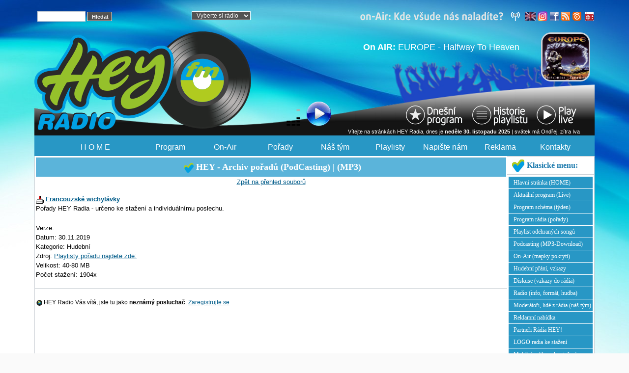

--- FILE ---
content_type: text/html; charset=UTF-8
request_url: https://heyradio.cz/download.php?akce=detail&id_detail=713&sekce=15
body_size: 27223
content:
﻿<!DOCTYPE html>
<html>
<head>
<!-- Google tag (gtag.js) -->
  <script async src="https://www.googletagmanager.com/gtag/js?id=G-4JHSV87HXF"></script>
  <script>
  window.dataLayer = window.dataLayer || [];
  function gtag(){dataLayer.push(arguments);}
  gtag('js', new Date());
  gtag('config', 'G-4JHSV87HXF');
  </script>
    <title>RADIO HEY - The Power Of Rock!</title>
    <meta http-equiv="Content-Type" content="text/html; charset=windows-1250">
    <meta name="author" content="Miroslav Pýcha">
    <meta name="category" content="HEY RADIO | Na nic si nehrajem">
    <meta name="description" content="HEY RADIO | S námi Vám bude hey!">
    <meta name="robots" content="all,follow">
    <meta name="googlebot" content="index,follow,snippet,archive">
    <meta name="keywords" content="Radio HEY, Rozhlasové vysílání, Reklama, Rock, Oldies, Rock and Pop, FM DAB+">
    <meta name="robots" content="all,follow">
    <meta property="og:title" content="RADIO HEY - The Power Of Rock!">
    <meta property="og:type" content="website" />
    <meta property="og:description" content="Nalaď si rádio HEY a poslouchej skvělou rockovou muziku. S námi ti bude Hey!">
    <meta property="og:image" content="https://heyradio.cz/image/freestyle/HEY_logo_head_400x220.jpg">
    <meta property="og:url" content="https://heyradio.cz/">
    <meta name="viewport" content="width=device-width, initial-scale=1" />
    <link href="/assets/bootstrap/css/bootstrap.min.css" rel="stylesheet" />
    <link rel="stylesheet" href="image/freestyle/heystyle2022.css?v=28" type="text/css">
    <link REL="SHORTCUT ICON" href="favicon.ico">
    <style>
        .tlacitka { height: 220px; }
        .ikony a { text-decoration: none; }
        @media (max-width: 992px) {
        .tlacitka { height: 170px; }
        }
    </style>
</head>
<body>
    <div class="container">
        <div align="zahlavi_">
            <div class="row">
                <div class="col-6 col-md-4 col-lg-3 px-0">
                    <form action="search.php" method="post" title="Vyhledávání ve všech článcích rádia">
                        &nbsp;
                        <input type="text" name="rstext" size="12" class="textpole"> <input type="submit" value=" Hledat" class="tl">
                    </form>
                </div>
                <div class="col-3 col-lg-2 px-0 text-center d-none d-md-block live">
                    <select class="box-white" onchange="window.open(this.options[this.selectedIndex].value, '_blank', 'width=350,height=450');">
                        <option value="">Vyberte si rádio</option>
                    <!--<option value="/play-hey256.html">HEY Radio (MP3-256k)</option>-->
                        <option value="/play-hey.html">HEY Radio (Play.cz 192k)</option>
			<option value="//blackfm.cz/play-blackfm.html">BlackFM Radio (MP3 192k)</option>
                        <option value="//www.radiocolor.cz/play-color.html">COLOR Music (MP3-128k)</option>
                        <option value="//radiosazava.cz/play-sazava.html">Rádio SÁZAVA (MP3-256k)</option>
                        <option value="//limonadovyjoe.cz/play-joe.html">JOE Rádio (MP3-192k)</option>
                    </select>
                </div>
                <div class="col-6 col-md-5 col-lg-7 px-0 text-end ikony">
                    <a title="HEY Radio-všechny naše FM" href="showpage.php?name=on-air" class="d-none d-lg-inline pr-3">
                        <img src="image/freestyle/kde-nas-naladite.png" class="img-fluid" Alt="HEY Radio - všechny naše FM"> &nbsp;
                    </a>
 		    <a href="https://www-heyradio-cz.translate.goog/?_x_tr_sl=cs&_x_tr_tl=en&_x_tr_hl=cs&_x_tr_pto=wapp" style="text-decoration: none">
			<img src="image/freestyle/angl_vlajka2.jpg" hspace="1" height="18" width="22" vspace="0" border="0" Alt="Přelož stránku HEY Radia" onmouseover="this.src='image/freestyle/angl_vlajka1.jpg'" onmouseout="this.src='image/freestyle/angl_vlajka2.jpg'">
		    </a>
                    <a target="_blank" href="http://www.instagram.com/radio_hey/" style="text-decoration: none">
                        <img src="image/freestyle/instagram02.png" hspace="0" vspace="0" border="0" height="20" width="20" Alt="Sleduj rádio HEY na Instagramu" onmouseover="this.src='image/freestyle/instagram01.png'" onmouseout="this.src='image/freestyle/instagram02.png'">
                    </a>
                    <a target="_blank" href="http://www.facebook.com/radiohey/" style="text-decoration: none">
                        <img src="image/freestyle/fb1.png" hspace="2" vspace="0" border="0" height="18" width="18" Alt="Sleduj rádio HEY na facebooku" onmouseover="this.src='image/freestyle/fb2.png'" onmouseout="this.src='image/freestyle/fb1.png'">
                    </a>
                    <a href="/rss.php" style="text-decoration: none">
                        <img src="image/freestyle/rss1.png" border="0" hspace="0" vspace="0" height="18" width="18" Alt="RSS kanál HEY Radia" onmouseover="this.src='image/freestyle/rss2.png'" onmouseout="this.src='image/freestyle/rss1.png'">
                    </a>

                    <a target="_blank" href="http://www.play.cz/radio/hey-radio/" style="text-decoration: none">
                        <img src="image/freestyle/play_cz1.png" height="18" width="18" border="0" hspace="2" Alt="Play.cz - HEY Radio" onmouseover="this.src='image/freestyle/play_cz2.png'" onmouseout="this.src='image/freestyle/play_cz1.png'">

                    <a target="_blank" href="https://mytuner-radio.com/radio/hey-radio-454292/" style="text-decoration: none">
                        <img src="image/mytunerradio_apk.png" height="18" width="18" border="0" hspace="2" Alt="APP My Tuner Radio - HEY Radio" onmouseover="this.src='image/mytunerradio_apk.png'" onmouseout="this.src='image/mytunerradio_apk.png'">
                    </a>
                </div>
            </div>
            <div style="position:relative">
                <div class="row" style="position:absolute;width:calc(100% + 15px)">
                    <div class="col-md-5 px-0 d-none d-lg-block">
                        <a href="/" style="position:absolute">
                            <img src="/image/freestyle/HEY_logo_head2022.png" class="img-fluid logo" Alt="HEY RADIO - s námi Vám bude HEY!" align="left">
                        </a>
                    </div>
                    <div id="hrajeme" class="col-12 col-lg-7 px-0"></div>
                </div>
            </div>
            <div class="row head_2017">
                <div class="col">
                    <div class="d-lg-none" style="white-space:nowrap">
                        <a title="Poslouchej HEY RADIO - živé vysílání" href="javascript: OpenPlayMp3();">
                            <img src="/image/music.gif" alt="music" height="40" width="30" vspace="10">
                            <img src="/image/freestyle/play1.png" class="play" alt="play" hspace="10" vspace="10" border="0">
                        </a>
                    </div>
                </div>
                <div class="col-auto">
                    <div class="row d-table-row">
                        <div class="col-auto d-table-cell align-bottom">
                            <div class="d-none d-lg-block" style="white-space:nowrap">
                                <a title="Poslouchej HEY RADIO - živé vysílání" href="javascript: OpenPlayMp3();">
                                    <img src="/image/music.gif" alt="music" height="40" width="30" vspace="10">
                                    <img src="/image/freestyle/play1.png" class="play" alt="play" hspace="10" vspace="10" border="0">
                                </a>
                            </div>
                        </div>
                        <div class="col d-table-cell align-bottom tlacitka">
                            <div class="row d-none d-lg-block">
                                <div class="text-end">
                                    <a href="/dnes.php" title="Aktuální program rádia, právě teď vysíláme!"><img src="image/freestyle/dnesni_program01.png" hspace="0" vspace="0" border="0" Alt="" onmouseover="this.src='image/freestyle/dnesni_program02.png'" onmouseout="this.src='image/freestyle/dnesni_program01.png'"></a>
                                    <a href="/hey-history.php" title="Historie playlistu - co jsme vysílali za poslední 3 dny"><img src="image/freestyle/playlist_historie.png" hspace="0" vspace="0" border="0" Alt="" onmouseover="this.src='image/freestyle/playlist_historie2.png'" onmouseout="this.src='image/freestyle/playlist_historie.png'"></a>
                                    <a href="javascript: OpenPlay256();" title="Klikni pro živé vysílání - play LIVE!"><img src="image/freestyle/play_live.png" hspace="0" vspace="0" border="0" Alt="Play Live" onmouseover="this.src='image/freestyle/play_live3.png'" onmouseout="this.src='image/freestyle/play_live.png'"></a>
                                </div>
                                <div class="svatek text-end">
                                    Vítejte na stránkách HEY Radia, dnes je <strong>neděle&nbsp;30. listopadu 2025</strong> | svátek má Ondřej, zítra Iva&nbsp;&nbsp;
                                </div>
                            </div>
                        </div>
                    </div>
                </div>
            </div>
        </div>
        <nav class="row navbar navbar-expand-lg navbar-dark py-0">
            <div id="menu1" class="container-fluid">
                <a class="navbar-brand" href="/">
                    <img src="/image/freestyle/HEY_logo_head2022.png" class="d-lg-none" Alt="RADIO HEY - The Power Of Rock!">
                </a>
                <button class="navbar-toggler" type="button" data-bs-toggle="collapse" data-bs-target="#main-menu" aria-controls="navbarSupportedContent" aria-expanded="false" aria-label="Toggle navigation">
                    <span class="navbar-toggler-icon"></span>
                </button>
                <div id="main-menu" class="collapse navbar-collapse">
                    <ul class="m-0">
                        <li class="nav-item"> <a title="Hlavní domovská stránka - HOME" class="" href="/">H O M E</a> </li>
                        <li class="nav-item">
                            <a title="Program radia - programové schema" href="showpage.php?name=program">Program</a>

                            <ul>
                                <li> <a title="Přehledná tabulka - týdenní rozvrh" href="showpage.php?name=tyden">Týdenní schema</a> </li>
                                <li> <a title="Přehled našich pořadů - přehledná tabulka" href="showpage.php?name=podcast">Pořady | přehled</a> </li>
                                <li> <a title="Naše hudební pořady - podrobnosti" href="showpage.php?name=porady">Pořady | info</a> </li>
                                <li> <a title="Hudební speciály - hodinové výběrové sety" href="showpage.php?name=special" class="z">Hudební speciály</a> </li>
                                <li> <a title="Aktuální program, právě teď vysíláme" href="dnes.php">Aktuálně LIVE</a> </li>
                            </ul>
                        </li>
                        <li class="nav-item">
                            <a title="title="Aktuální program - právě teď onAir" href="dnes.php">On-Air</a>
                            <ul>
                                <li> <a title="Poslouchej HEY RADIO - živé vysílání" href="javascript: OpenPlayMp3();">Play live onAIR</a> </li>
                                <li> <a title="Mapka pokrytí - kde nás můžete naladit na FM" href="showpage.php?name=fm_mapa">Pokrytí VKV-FM</a></li>
                                <li> <a title="Jak nás naladíte - formy a způsoby poslechu" href="showpage.php?name=regiony">Pokrytí regiony</a> </li>
                                <li> <a title="Mapka pokrytí - HEY RADIO v multiplexu COLOR DAB+" href="showpage.php?name=dab">Pokrytí DAB+</a></li>
                                <li> <a title="Mapka pokrytí - kde nás můžete naladit na FM" href="showpage.php?name=on-air">Kde nás naladíte</a></li>
                            </ul>
                        </li>
                        <li class="nav-item">
                            <a title="Přehled pořadů, MP3 audio, Podcasting" href="showpage.php?name=podcast">Pořady</a>
                            <ul>
                                <li> <a title="Sekce pořadů pro stažení" href="download.php">Poslech pořadů</a> </li>
                                <li> <a title="Poslech pořadu, stažení souboru" href="download.php?sekce=16">Rockové démanty</a> </li>
                                <li> <a title="Poslech pořadu, stažení souboru" href="download.php?sekce=11">Playlist MUSIC</a> </li>
                                <li> <a title="Poslech pořadu, stažení souboru" href="download.php?sekce=15">Hudba z Francie</a> </li>
                                <li> <a title="Poslech pořadu, stažení souboru" href="download.php?sekce=5">Hudební výročí</a> </li>
                                <li> <a title="Poslech pořadu, stažení souboru" href="download.php?sekce=4">Pes hraje JAZZ</a> </li>
                                <li> <a title="Poslech pořadu, stažení souboru" href="download.php?sekce=8">Rozhovory (různé)</a> </li>
                            </ul>
                        </li>
                        <li class="nav-item">
                            <a title="Lidé z rádia, moderátoři..." href="showpage.php?name=lide">Náš tým</a>
                            <ul>
                                <li> <a title="Přehledná tabulka - lidé z rádia" href="showpage.php?name=lide">Moderátoři</a> </li>
                                <li> <a title="Moderátoři - podrobně, jednotlivě" href="showpage.php?name=moderatori">Podrobnosti</a> </li>
                                <li> <a title="Informace o rádiu, hudební profil..." href="showpage.php?name=radio">Info o rádiu</a> </li>
                            </ul>
                        <li class="nav-item">
                            <a title="Historie playlistu - co jsme hráli" href="hey-history.php">Playlisty</a>
                            <ul>
                                <li> <a title="Historie odehraných songů posledních 3 dnů" href="hey-history.php">Odehrané songy</a> </li>
                                <li> <a title="Popis a playlisty hudebních pořadů" href="playlist.php">Playlisty pořadů</a> </li>

                            </ul>
                        <li class="nav-item">
                            <a title="Songy na přání, písemné vzkazy, diskuse" href="showpage.php?name=songy">Napište nám</a>
                            <ul>
                                <li> <a title="Formulář pro písničky na přání" href="showpage.php?name=songy">Napište si o song</a> </li>
                                <li> <a title="Diskuse, vzkazy do rádia, atd..." href="showpage.php?name=diskuse">Diskuse</a> </li>
                            </ul>
                        <li class="nav-item">
                            <a title="Reklamní nabídka" href="showpage.php?name=reklama">Reklama</a>
                            <ul>
                                <li> <a title="Reklamní nabídka Radia HEY" href="showpage.php?name=reklama">Nabídka reklamy</a> </li>
                                <li> <a title="Nabídka partnerství k pořadům" href="showpage.php?name=sponzoring">Sponzoring</a> </li>
                                <li> <a title="Jednoduchá prezentace Radia HEY" href="showpage.php?name=radio">Prezentace rádia</a> </li>
				<li> <a title="Reklamní nabídka Radia HEY" href="showpage.php?name=partneri">Partneři rádia</a> </li>
                            </ul>
                        <li class="nav-item"> <a title="Kontakty do rádia" href="showpage.php?name=kontakt">Kontakty</a> </li>
                        <li class="nav-item d-none d-xxl-block"> <a title="eShop Radia HEY" class="" href="https://eshop.heyradio.cz">eShop</a> </li>
                    </ul>
                </div>
            </div>
        </nav>
        <!--<div id="menu1" class="row">
            <div>
            </div>
        </div>-->
                <!--<div align="center">

            <table width="100%" border="0" align="center" cellpadding="0" cellspacing="0">
                <tr><td></td></tr>
            </table>
        </div>-->

        <div class="z"></div>
        <div></div>
        <div class="row">
            <div class="col telo">
                <div class="row">
                    <div class="col px-0"></div>
                    <div class="col-lg-auto px-0">
                        <div class="sloupec"></div>
                    </div>
                </div>
                <div class="row">
                    <div class="col px-0"><div class="modryram"><div class="z">
<div class="nadpis-new"><img src="image/odrazka_2.png" height="20" width="20" hspace="5" Alt="">HEY - Archiv pořadů (PodCasting) | (MP3)</div>
<p align="center" class="download-z"><a href="download.php?akce=sekce&amp;sekce=15">Zpět na přehled souborů</a></p>
<div class="download-z">
<a href="download.php?soubor=713"><img src="image/download.gif" width="16" height="16" border="0" alt="Download..." title="Download..." /></a> <strong><a href="download.php?soubor=713">Francouzské wichytávky</a></strong><br />
Pořady HEY Radia - určeno ke stažení a individuálnímu poslechu.</div><br />
<div class="download-z">
Verze: <br />
Datum: 30.11.2019<br />
Kategorie: Hudební<br />
Zdroj: <a href="showpage.php?name=playlist">Playlisty pořadu najdete zde:</a><br />
Velikost: 40-80 MB<br />
Počet stažení: 1904x<br />
</div>
<p></p>
</div></div>
<p></p>
<!-- start - blok -->
<div class="blok3-telo"><img src="/image/freestyle/hey_20x20.jpg" height="12" Width="12" Alt=""> HEY Radio Vás vítá, jste tu jako <strong>neznámý posluchač</strong>. <a href="readers.php">Zaregistrujte se</a></div>
<!-- konec - blok -->

</div>
                    <div class="col-lg-auto px-0">
                        <div class="sloupec"><!-- start - blok -->
<div class="blok2-hlava">Klasické menu:</div>
<div class="blok2-telo"><a class="menu2" href="index.php" title="Hlavní domovská stránka">Hlavní stránka (HOME)</a>
<a class="menu2" href="dnes.php" title="Aktuální program rádia - právě vysíláme">Aktuální program (Live)</a>
<a class="menu2" href="showpage.php?name=program" title="Týdenní programové schéma">Program schéma (týden)</a>
<a class="menu2" href="showpage.php?name=porady" title="Přehled našich pořadů">Program rádia (pořady)</a>

<a class="menu2" href="hey-history.php" title="Prehled odehraných skladeb">Playlist odehraných songů</a>

<a class="menu2" href="download.php" title="Podcasting - MP3 Download sekce">Podcasting (MP3-Download)</a>

<a class="menu2" href="showpage.php?name=on-air" title="kde nás všude můžete naladit">On-Air (mapky pokrytí)</a>
<a class="menu2" href="showpage.php?name=songy" title="Napište si do rádia o song na přání">Hudební přání, vzkazy</a>
<a class="menu2" href="showpage.php?name=diskuse" title="Diskusní fórum, vzkazy do rádia">Diskuse (vzkazy do rádia)</a>
<a class="menu2" href="showpage.php?name=radio" title="Hudební formát, co hrajeme, info o rádiu">Radio (info, formát, hudba)</a>

<a class="menu2" href="showpage.php?name=lide" title="Lidé, moderátoři, studio rádia">Moderátoři, lidé z rádia (náš tým)</a>

<a class="menu2" href="showpage.php?name=reklama" title="Reklamní možnosti na rádiu HEY">Reklamní nabídka</a>

<a class="menu2" href="showpage.php?name=partneri" title="Partneři rádia HEY">Partneři Rádia HEY!</a>

<a class="menu2" href="showpage.php?name=logo" title="LOGO rádia ke stažení...">LOGO radia ke stažení</a>
<a class="menu2" href="download.php" title="Mobilní aplikace rádia ke stažení...">Mobilní aplikace ke stažení</a>

<br>
<a class="menu2" href="reklama/Nabidka_rotace_songu_RADIA_5-variant_2025.pdf" title="Nabídka rotace songů ve vysílání Radia HEY">Nabídka rotace songů</a>
<br>
<a class="menu2" href="showpage.php?name=kontakt" title="Kontaktní informace - telefon, adresa...">Kontakt (e-mail, telefon)</a>
<a class="menu2" href="index.php?akce=temata" title="Úplný seznam rubrik">Seznam rubrik</a>
<a class="menu2" href="index.php?akce=statistika" title="Žebrícek 15 nejctenejších clánku">TOP 15 (nejčtenější články)</a>
<a class="menu2" href="readers.php" title="Personalizace">Personalizace</a>
<a class="menu2" href="search.php" title="Rozšířené vyhledávání">Rozšíř. vyhledávání</a>


</div>
<!-- konec - blok -->
<!-- start - blok -->
<div class="blok3-telo"><div align="center">
<a title="Napište si do rádia o song na přání" class="vyrazne" href="showpage.php?name=prani">písničky na přání>></a></div></div>
<!-- konec - blok -->

<!-- start - blok -->
<div class="blok3-telo"><table width="95%"><tr><td  width="60%"><span class="informace"><strong>Celkem</strong></span></td><td width="40%"><span class="informace">2745563</span></td></tr>
<tr><td><span class="informace"><strong>Listopad</strong></span></td><td><span class="informace">336938</span></td></tr>
<tr><td><span class="informace"><strong>Dnes</strong></span></td><td><span class="informace">6394</span></td></tr>
<tr><td><span class="informace"><strong>Online</strong></span></td><td><span class="informace">7</span></td></tr>
</table></div>
<!-- konec - blok -->

<!-- start - blok -->
<div class="blok3-telo"><div id="pocitadlo"></div>
<p class="informace"><strong>On-line posluchači play.cz:</strong> &nbsp;&nbsp;&nbsp;<span class="informace" id="posluchaci"></span> <br> 

<strong>On-line posluchači graf:</strong> <a target="_blank" href="http://www.play.cz/radio/hey-radio/">play.cz</a>
</p>
</div>
<!-- konec - blok -->

<!-- start - blok -->
<div class="blok3-telo"><a href="https://seo-servis.cz/source-zdrojovy-kod/16633116" title="SEO Servis, optimalizace pro vyhledávače."><img src="https://seo-servis.cz/optimised.png" alt="Seo servis" /></a></div>
<!-- konec - blok -->

</div>
                    </div>
                </div>
            </div>
        </div>
        <div align="center" class="pata">

            |&nbsp;<a class="pata" title="Hlavní domovská stránka" href="/">Home</a>&nbsp;|&nbsp;

            <a class="pata" title="Vstup do menu vysílání, program, rozpis pořadů, atd." href="showpage.php?name=program">
                Program
            </a>&nbsp;|&nbsp;

            <a class="pata" title="Vstup do menu vysílání, program, rozpis pořadů, atd." href="showpage.php?name=porady">
                Pořady
            </a>&nbsp;|&nbsp;

            <a class="pata" title="Vstup do menu hudba - hudební nabídka, atd." href="showpage.php?name=hudba">
                Hudba
            </a>&nbsp;|&nbsp;

            <a class="pata" title="Historie dnešního playlistu - co jsme dnes hráli, atd." href="playlist.php">
                PlayListy
            </a>&nbsp;|&nbsp;

            <a class="pata" title="Podcasting - poslech pořadů v MP3" href="download.php">
                Mp3
            </a>&nbsp;|&nbsp;

            <a class="pata" title="Vstup do menu vysílání, program, rozpis pořadů, atd." href="showpage.php?name=on-air">
                on-Air
            </a>&nbsp;|&nbsp;

            <a class="pata" title="Vaše názory na naši hlavu..." href="showpage.php?name=diskuse">
                Diskuse
            </a>&nbsp;|&nbsp;

            <a class="pata" title="Napište nám, songy na přání, " href="showpage.php?name=song">
                Songy
            </a>&nbsp;|&nbsp;

            <a class="pata" title="Lidé z rádia, moderátoři, atd..." href="showpage.php?name=lide">
                Lidé
            </a>&nbsp;|&nbsp;

            <a class="pata" title="Odkazy na www stránky našich partnerů" href="showpage.php?name=partneri">
                Partneři
            </a>&nbsp;|&nbsp;

            <a class="pata" title="Kontaktní informace, telefony, fax..." href="showpage.php?name=kontakt">
                Kontakt
            </a>&nbsp;|&nbsp;

            <a class="pata" title="RSS kanál" href="rss.php">
                Rss
            </a>&nbsp;|

            <a class="pata" title="vstup do red. systemu" target="_blank" href="/admin.php">
                LogIn
            </a>&nbsp;|&nbsp;

        </div>
        <div align="center" class="pata">
            &copy JOE Media s.r.o. 2005 - 2025, phpRS redakční systém
        </div>
    </div>
    <br>
<!-- Misto pro banner -->
<div align="center"><div class="">

<a target="_blank" href="https://motobazar.eu/">
<img src="reklama/mb_banner.jpg" width="144" height="60" align="" class="z img-fluid"></a>

<a href="download.php?soubor=1643" Title="Zbrusu nová mobilní aplikce HEY RADIO ke stažení"><img src="clanky/qr-kod_apphey.png" height="60" width="60" border="0" Alt="Mobilní aplikace ke stažení"></a>

<a href="http://www.wia.cz" target="_blank"> <img src="reklama/wia_partner_300X150.jpg" alt="WIA" width="144" height="60"  class="z img-fluid"></a>

<a target="_blank" href="http://jablotron.cz">
<img src="reklama/banner_jablotron_468x60.gif" Alt=""  class="z img-fluid"></a>
</div>
</div>
<!-- Konec: Misto pro banner -->

        <br>
        <script src="/assets/jquery/jquery-3.6.1.min.js"></script>
        <script src="/assets/bootstrap/js/bootstrap.min.js"></script>
        <script src="/image/freestyle/javascript.js?v=0" type="text/javascript"></script>
        <script>
            $.get('https://api.play.cz/json/getStats/hey-radio/now')
              .done(function (json) { $('#posluchaci').html(json.data.listeners_live); });

            $(function () {
            	if ($('#programRadia').length) {
            		var d = new Date;
            		var den = d.getDay();
            		switch (den) {
            			case 0: $('#labelNedele button').trigger('click'); break;
            			case 1: $('#labelPondeli button').trigger('click'); break;
            			case 2: $('#labelUtery button').trigger('click'); break;
            			case 3: $('#labelStreda button').trigger('click'); break;
            			case 4: $('#labelCtvrtek button').trigger('click'); break;
            			case 5: $('#labelPatek button').trigger('click'); break;
            			case 6: $('#labelSobota button').trigger('click'); break;
            		}
            	}
            });
        </script>
</body>
</html>

--- FILE ---
content_type: text/html; charset=utf-8
request_url: https://heyradio.cz/plugin/program-white/dnes-hrajeme.php
body_size: 404
content:
<div class="row"><div class="col-lg-auto order-lg-2"><a target="_blank" href="/dnes.php"><img src="https://is1-ssl.mzstatic.com/image/thumb/Music/81/32/b8/mzi.rofnqqsf.jpg/600x600bb.jpg" class="img-fluid foto-oble1" align="right"></a></div><div class="col-lg order-lg-1 onair-white" align="right"><br><strong>On AIR:</strong> <span class="onair-white">EUROPE - Halfway To Heaven &nbsp;</span></div></div>

--- FILE ---
content_type: text/css
request_url: https://heyradio.cz/image/freestyle/heystyle2022.css?v=28
body_size: 89252
content:
/* phpRS Layout Engine 2.7.0 - verze: "FreeStyle" */

body {
	background-color: #FAFAFA;
/*	background-image: url('./sazava_zima-body-back.jpg'); 
	background-image: url('./sazava_body_back.jpg');  
	background-image: url('./jaro_back3.jpg');   
	background-image: url('./radio-hey_back-red.jpg'); 
	background-image: url('./radio-hey_back-blue2.jpg'); 
	background-image: url('./radio-hey_back-cb.jpg');     */
	background-image: url('./light_blue-wallpaper.jpg');   
	background-repeat: no-repeat;
	background-position: center top;
	font-family: "verdana","arial";
	font-size: 12px;
	color: #000000;
	margin: 5px;
}
h1 { margin-bottom: 0; }
h2 { margin-bottom: 0; }
h3 { margin-bottom: 0; }
h4 { margin-bottom: 0; }
table {	border-collapse: collapse; }

.telo {
 	background-image: url('./vlna-back_vodo-blue2.jpg');   
	background-position: right bottom;
	background-repeat: no-repeat;
	background-color: #FFFFFF;
	border-top-width: 0px;
        border-left-width: 1px;
        border-right-width: 1px;
        border-bottom-width: 0px;
        border-style: solid;
        border-color: #CDD2D7;
}
.praha {
	background-image: url('./praha-101.6_back.jpg');
	background-position: center center;
	background-repeat: repeat;
	background-color: #FFFFFF;
	border-top-width: 0px;
        border-left-width: 0px;
        border-right-width: 0px;
        border-bottom-width: 0px;
        border-style: solid;
        border-color: #CDD2D7;
}
.eshop-nadpis {
	color: #2B2B2B;
	font-family: "verdana","tahoma";
	font-size: 12px;
	font-weight: bolder;
}
.eshop {
/*	background-color: #A6A6A6;  */
	background-image: url('./eshop-back.jpg');  
	border-top-width: 0px;
        border-left-width: 30px;
        border-right-width: 30px;
        border-bottom-width: 0px;
        border-style: solid;
        border-image: url('./eshop-back.jpg');
	width: 100px;
	height: 130px;
	margin-left:auto; 
	margin-right:auto;
	left:0;
	right:0;
	position: absolute;
	transition: width 0.5s, height 0.5s;
}
.eshop:hover {
	width: 130px;
	height: 160px;
}
.eshop2 {
/*	background-color: #A6A6A6;  */
	background-image: url('./eshop-back.jpg');  
	border-top-width: 0px;
        border-left-width: 5px;
        border-right-width: 5px;
        border-bottom-width: 0px;
        border-style: solid;
        border-image: url('./eshop-back.jpg');
	width: 60px;
	height: 80px;
	margin-left:auto; 
	margin-right:auto;
	left:0;
	right:0;
	position: absolute;
	transition: width 0.5s, height 0.5s;
}
.eshop2:hover {
	width: 80px;
	height: 100px;
}
.aaa td  {
	text-align: center;
	font-size: 16px;  
}
.aaa2 td  {
	text-align: center;
	font-size: 12px; /* p�v 16px - zm�ma 25/8/2022 - zmen�en� popisk� v bloku e-shopu na home page */
}
.bbb td {
	position: relative;
	height: 120px;
}
.b2b td {
	position: relative;
	height: 80px;
}
.bb td {
	position: relative;
	height: 300px;
}
.bb td img {
	position: absolute;
	margin-left:auto; 
	margin-right:auto;
	left:0;
	right:0;
}
.b-b td {
	position: relative;
	height: 220px;
}
.b-b td img {
	position: absolute;
	margin-left:auto; 
	margin-right:auto;
	left:0;
	right:0;
}
.podcast td {
	position: relative;
	height: 150px;
}
.podcast td img {
	position: absolute;
	margin-left:auto; 
	margin-right:auto;
	left:0;
	right:0;
}
.zahlavi {
	width: 1200px;
	background-image: url('./sazava_head-left.jpg');
}
.head_2017 {
	background-image: url('./zahlavi_hey-hangs.png');    
	background-repeat: no-repeat;
	background-position: center bottom;
    	background-size: 100% auto;
}
.head_a {
	width: 1200px;
	height: 152px;
	background-image: url('./sazava_head893.jpg');
}
.head_clr {
	width: 1200px;
	height: 170px;
	background-image: url('./zahlavi_sazava-clr.jpg');
}
.head_pf {
	width: 1200px;
	height: 150px;
	background-image: url('./sazava_head_pf-2014.jpg');
}
.head_pf16 {
	width: 1200px;
	height: 170px;
	background-image: url('./sazavapf2016.png');
	background-position: right bottom;
	background-repeat: no-repeat;
}
.head_zima {
	width: 900px;
	height: 150px;
	background-image: url('./head-zima2-sazava.jpg');
	background-repeat: no-repeat;
	background-position: center top;
}
.head_jaro {
	width: 900px;
	height: 150px;
	background-image: url('./head-sazava_jaro.jpg');
	background-repeat: no-repeat;
	background-position: center top;
}
.head_new {
	width: 900px;
	height: 160px;
	background-image: url('./sazava_head_back.png');
	background-repeat: no-repeat;
	background-position: center center;
}
.head_tema {
	width: 900px;
	height: 150px;
	background-image: url('./pole_sazava_head.jpg');
	background-repeat: no-repeat;
	background-position: center top;
}
.head_velikonoce {
	width: 900px;
	height: 160px;
	background-image: url('./head-sazava_velikonoce.jpg');
	background-repeat: no-repeat;
	background-position: center top;
}
.head_b {
	background-position: center top;
	background-repeat: no-repeat;
	background-image: url('./sazava-head-right.jpg');
	background-color: #FFFFFF;
}
.head_c {
	background-image: url('./sazava-head_back-right.jpg');
}
.head_d {
	width: 910px;
	border-top-width: 0px;
        border-left-width: 5px;
        border-right-width: 5px;
        border-bottom-width: 0px;
        border-style: solid;
	background-color: #FFFFFF;
        border-color: #CDD2D7;
}
.vanoce {
	background-image: url('./back-zima.jpg');
	background-position: right bottom;
	background-repeat: no-repeat;
	background-color: #FFFFFF;
	border-top-width: 0px;
        border-left-width: 1px;
        border-right-width: 1px;
        border-bottom-width: 0px;
        border-style: solid;
        border-color: #CDD2D7;
}
.vanoce2015 {
	background-image: url('./vanoce_2015.jpg');
	background-position: right bottom;
	background-repeat: no-repeat;
	background-color: #FFFFFF;
	border-top-width: 0px;
        border-left-width: 1px;
        border-right-width: 1px;
        border-bottom-width: 0px;
        border-style: solid;
        border-color: #CDD2D7;
}

/* The Modal (background) - dopln�no 22-08-2022 */
.modal {
  display: block; /* Hidden by default */
  position: fixed; /* Stay in place */
  z-index: 99; /* Sit on top */
  left: 0;
  top: 0;
  width: 100%; /* Full width */
  height: 100%; /* Full height */
  overflow: auto; /* Enable scroll if needed */
  background-color: rgb(0,0,0); /* Fallback color */
  background-color: rgba(0,0,0,0.4); /* Black w/ opacity */
}

/* Modal Content/Box */
.modal-content {
/*  background-color: #fefefe;  zm�na barvy 17/7/2025   */
  background-color: #fefefe;

  margin: 15% auto; /* 15% from the top and centered */
  padding: 20px;
  border: 1px solid #888;
  width: 30%; /* Could be more or less, depending on screen size dne 8/1/2024 - zv�t�eno z p�vodn�ch 25% na 45%  dne 17/7/ zm�na na 30%  */
}

/* The Close Button */
.close {
  color: #aaa;
  float: right;
  font-size: 28px;
  font-weight: bold;
}

.close:hover,
.close:focus {
  color: black;
  text-decoration: none;
  cursor: pointer;
}

.player {
	background-image: url('./vlna-back_vodo_468x123.jpg');
	background-position: right bottom;
	background-repeat: no-repeat;
	background-color: #FFFFFF;
}
.song-onair {
	background-image: url('./_vlna-back_vodo_468x123.jpg');
	background-position: right top;
	background-repeat: no-repeat;
	background-color: transparent;
}
.zapati {
	width: 100%;
	color: #FFFFFF;
	text-align: center;
	background-color: #85C226;
	border-top-width: 0px;
        border-left-width: 5px;
        border-right-width: 5px;
        border-bottom-width: 0px;
        border-style: solid;
        border-color: #CDD2D7;
}
.zapati-clr {
	width: 1080px;
	color: #FFFFFF;
	text-align: center;
	background-color: #85C226;
	border-top-width: 0px;
        border-left-width: 5px;
        border-right-width: 5px;
        border-bottom-width: 0px;
        border-style: solid;
	font-weight: normal;
        border-color: #CDD2D7;
}
.cara  {
	background-color: #3B8100;
	border-style: solid; 
	border-color: #3B8100; 
	height: 0px;
}
.cara2  {
	background-color: transparent;
	border-style: dashed;
	border-color: #85C226; 
	height: 0px;
}
.cara3  {
	background-color: transparent;
	border-style: dashed; 
	border-top-width: 1px;
        border-bottom-width: 1px;
	border-color: #3B8100; 
	height: 1px;
}
.program {
/*	color: #8C868A;  */
	color: #282828;  
	margin-top: 0; 
	margin-bottom: 0;
	font-family: "verdana","tahoma";
	font-size: 11px;
	font-weight: normal;
	font-style: italic;
	text-align: justify;
}
.sponzoring {
	color: #282828;
	margin-top: 5px; 
	margin-bottom: 5px;
	font-family: "arial","tahoma";
	font-size: 11px;
	font-weight: normal;
	font-style: normal;
	padding-left: 6px;
	padding-right: 6px;
	text-align: justify;
}
.program2 {
/*	color: #3C5ACC;   */
	color: #3E3E3E;
	margin-top: 0px; 
	margin-bottom: 0px;
	padding: 3px;
	padding-left: 5px;
	font-family: "verdana","tahoma";
	font-size: 16px;
	font-weight: normal;
	font-style: normal;
	text-align: justify;
}
.program3 {
	color: #3C5ACC;
	margin-top: 0px; 
	margin-bottom: 0px;
	padding: 10px;
	font-family: "verdana","tahoma";
	font-size: 12px;
	font-weight: bolder;
	font-style: normal;
	text-align: justify;
	background-image: url('./program-blok.jpg');
	background-position: left top;
	background-repeat: no-repeat;
	width: 700px;
	height: 200px;
}
.progr-tab {
	background-color: transparent;
	padding: 10px;
	color: #3B3B3B;
	font-family: "arial","arial";
	font-size: 16px;
	font-weight: normal;
	text-align: justify;
}
.tyden-tabulka {
	padding-left: 70px;
	font-family: "arial","verdana";
	font-size: 12px;
	font-weight: normal;
	text-align: left;
}
.tabulka1 {
	color: #1E1E1E;
	background-color: #C4DBF6;
	font-family: "verdana","tahoma";
	font-size: 14px;
	font-weight: normal;
	height: 20px;
	text-align: justify;
	padding: 2px;
	padding-left: 8px;
}
.tabulka2 {
	color: #1E1E1E;
	background-color: #E0F7C9;
	font-family: "verdana","tahoma";
	font-size: 14px;
	font-weight: normal;
	height: 20px;
	text-align: justify;
	padding: 2px;
	padding-left: 8px;
}
.tabulka-programu {
	background-color: transparent;
	font-family: "tahoma","verdana";
	font-size: 14px;
	font-weight: italic;
	color: #1E1E1E;  
	text-align: left;
	border-style: solid;
        border-color: #CFCFCF;
	padding: 2px;
	padding-left: 8px;
}
.fb_a {
	background-image: url('./facebook-1.jpg');
	background-repeat: repeat;
	border:none;
}
.fb_b {
	background-image: url('./facebook-2.jpg');
	background-repeat: repeat;
        color: #B42B15;
        font-family: "arial","tahoma";
        font-size: 12px;
        font-weight: bolder;
}
.obdelnik {
/*	background-color: #454545;   */
	background-image: url('./menu_blok-grey5.jpg'); 
	background-repeat: no-repeat; 
	background-position: center bottom;
	border-top-width: 0px;
        border-left-width: 0px;
        border-right-width: 0px;
        border-bottom-width: 1px;
        border-style: solid;
        border-color: #CDD2D7;
	font-family: "tahoma","arial";
	font-size: 16px;
	font-weight: normal;
	color: #FFFFFF;
}
.tz {
	border-top-width: 0px;
        border-left-width: 0px;
        border-right-width: 0px;
        border-bottom-width: 0px;
        border-style: solid;
	border-color: #CDD2D7;
	background-color: transparent;
	font-family: "verdana","tahoma";
	font-size: 16px;
	color: #000000;
	padding-left: 15px;
	padding: 0px;
	font-weight: normal;
	text-align: justify;
}
.tabulka-head {
	border-top-width: 0px;
        border-left-width: 0px;
        border-right-width: 0px;
        border-bottom-width: 0px;
	font-family: "tahoma";
	font-size: 14px;
	color: #4400cc;
	padding-left: 0px;
	font-weight: normal;
}

/* bloky */
.blok-cely { background-color: #FCCA9C; }
.bloky_a {
	border-top-width: 1px;
        border-left-width: 0px;
        border-right-width: 0px;
        border-bottom-width: 1px;
        border-style: solid;
	border-color: #41682F;
/*	background-color: #9ABE5C;  */
	background-color: #A39EAA;  
	font-family: "verdana","tahoma";
	font-size: 16px;
	padding-left: 15px;
	padding: 10px;
	font-weight: normal;
	text-align: left;
}
.bloky_b {
	border-top-width: 1px;
        border-left-width: 0px;
        border-right-width: 0px;
        border-bottom-width: 1px;
        border-style: solid;
	border-color: #CDD2D7;
	background-color: transparent;
	font-family: "verdana","tahoma";
	font-size: 16px;
	color: #1467F4;
	padding-left: 15px;
	padding: 10px;
	font-weight: normal;
	text-align: left;
}
.bloky {
	border-top-width: 1px;
        border-left-width: 0px;
        border-right-width: 0px;
        border-bottom-width: 1px;
        border-style: solid;
/*	border-color: #41682F; */
	border-color: #CDD2D7;
	font-family: "verdana","tahoma";
	font-size: 16px;
	padding-left: 15px;
	padding: 10px;
	font-weight: normal;
	text-align: left;
	width: 100%;
}
.blok-headline {
	border-top-width: 1px;
        border-left-width: 0px;
        border-right-width: 0px;
        border-bottom-width: 1px;
        border-style: solid;
	border-color: #CDD2D7;
	font-family: "verdana","tahoma";
	font-size: 16px;
	padding-left: 15px;
	padding: 0px;
	width: 100%;
	font-weight: normal;
	text-align: left;
}
.blok2018 {
	color: #282828;  
	background-color: #040034;
	margin-top: 1px; 
	margin-bottom: 1px;
	width: 780px;
	height: 60px;
}
.top_12 {
	width: 790px;
	height: 60px;
	color: #262626;
	font-size: 16px;
	background-image: url('./top_12.png'); 
	background-color: transparent; 
	background-position: top left; 
	background-repeat: no-repeat;
}
.blok_pf {
	border-top-width: 1px;
        border-left-width: 0px;
        border-right-width: 0px;
        border-bottom-width: 1px;
        border-style: solid;
	border-color: #CDD2D7;
	background-image: url('./pf2015-pozadi.png'); 
	background-repeat: no-repeat; 
	background-position: right top;
	background-color: transparent;
	font-family: "verdana","tahoma";
	font-size: 16px;
	color: #000000;
	padding-left: 15px;
	padding: 10px;
	font-weight: normal;
	text-align: left;
}
.nadpis-bily {
	color: #FFFFFF;
	margin-top: 0; 
	margin-bottom: 0;
	font-family: "verdana","tahoma";
	font-size: 16px;
	font-weight: normal;
	text-align: center;
}
.nadpis-tmavy {
	color: #2E2E2E;
	margin-top: 0; 
	margin-bottom: 0;
	font-family: "verdana","tahoma";
	font-size: 16px;
	font-weight: bold;
	text-align: center;
}
.nadpis-bily-prg {
	color: #FFFFFF;
	margin-top: 0; 
	margin-bottom: 0;
	font-family: "verdana","tahoma";
	font-size: 18px;
	font-weight: normal;
	text-align: center;
}
.nadpis-new {
	border-top-width: 1px;
        border-left-width: 0px;
        border-right-width: 0px;
        border-bottom-width: 1px;
        border-style: solid;
	border-color: #EDEDED;
/*	border-color: #41682F;
	background-color: #93B840;  */
	background-color: #5BB4DA;
	color: #FFFFFF;
	font-family: "verdana","tahoma";
	font-size: 18px;
	padding-left: 15px;
	padding: 6px;
	font-weight: bolder;
	text-align: center;
}
.nadpis-prg_tyden {
	border-top-width: 1px;
        border-left-width: 0px;
        border-right-width: 0px;
        border-bottom-width: 1px;
        border-style: solid;
/*	background-color: #E0EBD8;  */
	background-color: #FFFFFF;
	border-color: #CDD2D7;
	font-family: "tahoma","verdana";
	font-size: 16px;
	color: #217DA4;
	padding: 5px;
	padding-left: 0px;
/*	font-weight: normal;  */
	font-weight: bolder;
	text-align: left;
	margin: 1px;
}
.nadpis-historie {
/*	p�id�no dne 26/7/2021 - backround odr�ka */
	background-image: url('./odrazka_2.png');
	background-position: 10px 50%; 
	background-repeat: no-repeat;
	border-top-width: 1px;
        border-left-width: 0px;
        border-right-width: 0px;
        border-bottom-width: 1px;
        border-style: solid;
/*	background-color: #E0EBD8; */
	background-color: #FFFFFF; 
	border-color: #CDD2D7;
	font-family: "tahoma","verdana";
	font-size: 16px;
	color: #217DA4;
	padding: 5px;
	padding-left: 40px;
	font-weight: bolder;
	text-align: left;
}
.historie {
	border-top-width: 0px; 
	border-left-width: 0px; 
	border-right-width: 0px; 
	border-bottom-width: 0px; 
	border-style: double;
	border-color: #8C868A;
	padding: 6px;
/*	background-color: #E0F7C9; */
/*	background-color: #C4DBF6; zm�na barvy pozad� na b�lou dne 11/1/2019 
	background-color: #FFFFFF; zm�na barvy pozad� na transparent 26-01-2020 */
	background-color: transparent;  
	font-family: "tahoma","arial";
	font-size: 12px;
	font-weight: normal;
/*	color: #3C5ACC;  zm�na barvy p�sma dne 11/1/2019 */
	color: #3E3E3E;
	text-align: left;
	width: 100%; 	*/ (upraveno 20/7/2024 - p�vodn� 98%) */
	scrollbar-face-color: #E0F7C9; 
/*	scrollbar-face-color: #8AA8AD;  */
	scrollbar-shadow-color: #547633;
	scrollbar-highlight-color: #547633;
	scrollbar-3dlight-color: #EAFFD3;
	scrollbar-darkshadow-color: #EAFFD3;
	scrollbar-track-color: #E0F7C9;
	scrollbar-arrow-color: #547633;
	height: 160px;
	overflow: auto;
}
.hey-history {
	border-top-width: 0px; 
	border-left-width: 0px; 
	border-right-width: 0px; 
	border-bottom-width: 0px; 
	border-style: double;
	border-color: #8C868A;
	padding: 6px;
/*	background-color: #E0F7C9; */
/*	background-color: #C4DBF6;   zm�na barvy pozad� dne 11/1/2019   
	background-color: #FFFFFF;   zm�na barvy pozad� dne 21/11/2023   */
	background-color: transparent;
	font-family: "verdana","arial";
	font-size: 18px;
	font-weight: normal;
	color: #3E3E3E;   
/*	color: #3C5ACC;     zm�na barvy p�sma dne 11/1/2019   */
	text-align: left;
	width: 100%;
	scrollbar-face-color: #E0F7C9; 
/*	scrollbar-face-color: #8AA8AD;  */
	scrollbar-shadow-color: #547633;
	scrollbar-highlight-color: #547633;
	scrollbar-3dlight-color: #EAFFD3;
	scrollbar-darkshadow-color: #EAFFD3;
	scrollbar-track-color: #E0F7C9;
	scrollbar-arrow-color: #547633;
	height: 540px;
	overflow: auto;
}
.prog_tyden {
	border-top-width: 0px; 
	border-left-width: 0px; 
	border-right-width: 0px; 
	border-bottom-width: 0px; 
	border-style: solid;
	border-color: #8C868A;
	padding: 6px;
	background-color: #E0F7C9;
	font-family: "tahoma","arial";
	font-size: 11px;
	font-weight: normal;
	color: #3C5ACC;
	text-align: left;
	width: 96%;
	scrollbar-face-color: #E0F7C9;
	scrollbar-shadow-color: #547633;
	scrollbar-highlight-color: #547633;
	scrollbar-3dlight-color: #EAFFD3;
	scrollbar-darkshadow-color: #EAFFD3;
	scrollbar-track-color: #E0F7C9;
	scrollbar-arrow-color: #547633;
	height: 100px;
	overflow: auto;
}

#slide {
	background-color: transparent;
	font-family: Verdana, Arial;
	font-size: 16px;
	font-weight: normal;
	color: #3C5ACC;
	text-align: center;
	width: auto;
/*	height: auto;  */
	height: 350px;  
	overflow: hidden;
	border-bottom:1px solid #ccc;
	position:relative;
}


/* Slide SHOW pro HEY! od r. 2023 */

/* #slide img { border: none; border-color: #FFFFFF; 	width: auto; height: 100%; }  */
#slide li { list-style-type: none; margin: 0; padding: 0; }
#slide ul { list-style-type: none; margin: 0; padding: 0px; }
#slide a { display: block; width: 100%; height: 350px; border: none; color: #FFFFFF; text-decoration: none;
			background-color: transparent; background-position: top left; background-repeat: no-repeat; background-size: 100% auto; }
#slide span { position: absolute; bottom:10px; display: block; width:100%; background-color: black; opacity: 0.5; }
.slide-img { border:none; width:auto; }
.slide-img01 { background-image: url('./slide-show/party_radio_slide.jpg'); }
.slide-img02 { background-image: url('./slide-show/basta-slide_2025.jpg'); }   /* d��ve: basta1_slide.jpg */
.slide-img03 { background-image: url('./slide-show/marotha-mandy_slide.jpg'); }
.slide-img3st { background-image: url('./slide-show/standa_cenek_slide_2024.jpg'); }
.slide-img0 { background-image: url('./slide-show/ostrava_995_slide.jpg'); }
.slide-img1 { background-image: url('./slide-show/hey_mapka_2019_slide.jpg'); }
.slide-img2 { background-image: url('./slide-show/kluboofka_slide.jpg'); }
.slide-img3mp { background-image: url('./slide-show/martin_pytlicek_slide_2024.jpg'); }
.slide-img4 { background-image: url('./slide-show/hey-studio_ph_slide.jpg'); }
.slide-img5 { background-image: url('./slide-show/milan_krcil_slide.jpg'); }
.slide-img6 { background-image: url('./slide-show/hey_kytara_slide.jpg'); }
.slide-img7 { background-image: url('./slide-show/hey-studio_ph_slide.jpg'); }
.slide-img8 { background-image: url('./slide-show/porady_slide.jpg'); }
.slide-img9 { background-image: url('./slide-show/opicak_mapka_2019_slide.jpg'); }
.slide-img10 { background-image: url('./slide-show/ales_konopka_slide.jpg'); }
.slide-img11 { background-image: url('./slide-show/marotha_slide720x320.jpg'); }

/* p��padn� float:left; margin-top; margin-left; ... */

.on-line {
	color: #3C5ACC;
	margin-top: 0; 
	margin-bottom: 0;
	font-family: "verdana","tahoma";
	font-size: 11px;
	font-weight: normal;
	text-align: justify;
}
.svatek-plugin {
	color: #3C5ACC;
	margin-top: 0; 
	margin-bottom: 0;
	font-family: "verdana","tahoma";
	font-size: 16px;
	font-weight: normal;
	text-align: left;
}
.pf2013 {
	background-image: url('./pf2013_back.jpg');
	background-color: #5EBEE1;
	background-position: left top;
	background-repeat: no-repeat;
	width: 150px;
	height: 150px;
	color: #000000;
	margin-top: 0; 
	margin-bottom: 0;
	font-family: "arial","tahoma";
	font-size: 12px;
	font-weight: bold;
	text-align: justify;
}
.imageblok {
	background-image: url('./sazava-imageblok.jpg');
	background-position: left top;
	background-repeat: no-repeat;
	width: 720px;
	height: 220px;
	color: #8C868A;
	margin-top: 0; 
	margin-bottom: 0;
	font-family: "verdana","tahoma";
	font-size: 11px;
	font-weight: normal;
	font-style: italic;
	text-align: right;
}
.image-blok {
/*	background-image: url('./repro-vodo.jpg');   upraveno 9/1/2023  
	background-image: url('./repro_vodo_anim.gif');
	background-position: left center;  
	background-image: url('./prave_nyni-onair.jpg');    */
	background-image: url('./on-air_hey.gif');
	background-position: left bottom;  
	background-repeat: no-repeat;
	width: auto;
	height: 350px;
	color: #8C868A;
	margin-top: 0; 
	margin-bottom: 0;
	font-family: "tahoma","verdana";
	font-size: 10px;
	font-weight: normal;
	font-style: italic;
	text-align: left;
}
.vanoceblok {
	background-image: url('./sazava-vanoce.jpg');
	background-position: left top;
	background-repeat: no-repeat;
	width: 750px;
	height: 286px;
	color: #8C868A;
	margin-top: 0; 
	margin-bottom: 0;
	font-family: "verdana","tahoma";
	font-size: 11px;
	font-weight: normal;
	font-style: italic;
	text-align: right;
}
.vanoceblok2013 {
	background-image: url('./sazava-color-pf2014.jpg');
	background-position: left top;
	background-repeat: no-repeat;
	width: 700px;
	height: 286px;
	color: #8C868A;
	margin-top: 0; 
	margin-bottom: 0;
	font-family: "verdana","tahoma";
	font-size: 11px;
	font-weight: normal;
	font-style: italic;
	text-align: right;
}
.blok-programu {
/*	background-image: url('./vlna-back_vodo2.jpg'); 
	background-image: url('./vlna-back_vodo_blue.jpg'); */
	background-position: left bottom;
	background-color: transparent;
	background-repeat: no-repeat;
	width: 430px;
	/*height: 280px;*/
	padding-left: 0px;
/*	color: #3C5ACC;   zm�na barvy p�sma dne 11/1/2019  */
	color: #3E3E3E;
	margin-top: 1px; 
	margin-bottom: 0px;
	border-top-width: 0px;
        border-left-width: 0px;
        border-right-width: 0px;
        border-bottom-width: 1px;
        border-style: solid;
        border-color: #CDD2D7;
	font-family: "verdana","tahoma";
	font-size: 16px;
	font-weight: normal;
	text-align: justify;
}
.blok-programu2 {
/*	background-image: url('./vlna-back_vodo2.jpg');  */
	background-image: url('./vlna-back_vodo-blue600x250.jpg'); 
	background-position: left bottom;
	background-color: transparent;
	background-repeat: no-repeat;
	padding-left: 0px;
	color: #3C5ACC;
	margin-bottom: 0px;
	border-top-width: 1px;
        border-left-width: 1px;
        border-right-width: 1px;
        border-bottom-width: 1px;
        border-style: solid;
        border-color: #CDD2D7;
	font-family: "verdana","tahoma";
	font-size: 16px;
	font-weight: normal;
	text-align: justify;
}
.fb-like {
	width: 700px;
	padding-left: 0px;
	color: #3C5ACC;
	margin-top: 0px; 
	margin-bottom: 0px;
	border-top-width: 0px;
        border-left-width: 0px;
        border-right-width: 0px;
        border-bottom-width: 0px;
	font-family: "verdana","tahoma";
	font-size: 12px;
	font-weight: bold;
	text-align: justify;
/*	background-image: url('./sazava_body_back.jpg'); */
	/*data-href: url('.https://facebook.com/sazava/');
	data-width: 730px;
	data-action: like;
	data-show-faces: true; 
	data-share: true;
	data-layout: standard;*/
}
.fb-comments {
	margin-top: 0px; 
	margin-bottom: 0px;
	border-top-width: 0px;
        border-left-width: 0px;
        border-right-width: 0px;
        border-bottom-width: 0px;
	font-family: "verdana","tahoma";
	font-size: 10px;
	font-weight: normal;
	text-align: justify;
}
.blok1 {
	background-image: url('./menu_carka.gif');
	background-position: left top;
	background-repeat: repeat;  
}
.blok-nadpis {
	background-image: url('./menu_carka.gif');
	background-position: left top;
	background-repeat: repeat;
	padding: 3px;
	padding-left: 0px;
	color: #4D4D66;
	font-family: "tahoma","arial";
	font-size: 12px;
	font-weight: bold;
	text-align: left;
	margin: 1px;
}
.blok1-nadpis {
	background-image: url('./menu_carka.gif');
	background-position: left top;
	background-repeat: repeat;
	padding: 3px;
	padding-left: 0px;
	color: #4D4D66;
	font-family: "tahoma","arial";
	font-size: 12px;
	font-weight: bold;
	text-align: left;
	margin: 1px;
}
.blok-obr {
	background-image: url('./o-bl1.gif');
	background-position: left center;
	background-repeat: no-repeat;
}
.blok-hlava {
	background-image: url('./menu_carka.gif');
	background-position: left top;
	background-repeat: repeat;
	padding: 3px;
	padding-left: 0px;
	color: #3B8100;
	font-family: "tahoma","arial";
	font-size: 14px;
	font-weight: bold;
	text-align: left;
}
.blok-telo {
	background-color: transparent;
	padding: 3px;
	color: #000000;
	font-family: "arial","arial";
	font-size: 12px;
	font-weight: normal;
	text-align: justify;
}
.blok1-hlava {
	border-top-width: 1px;
        border-left-width: 0px;
        border-right-width: 0px;
        border-bottom-width: 1px;
        border-style: solid;
	background-color: #E0EBD8;
	border-color: #CDD2D7;
	font-family: "tahoma","verdana";
	font-size: 16px;
	color: #44A2D6;
	padding-left: 20px;
	padding: 2px;
	font-weight: normal;
	text-align: left;
}
/*.blok2-hlava {
	background-image: url('./menu_carka.gif');
	background-position: left top;
	background-repeat: repeat;
        padding: 3px;
	padding-left: 0px;
	color: #4D4D66;
	font-family: "tahoma","arial";
	font-size: 12px;
	font-weight: bold;
	text-align: left;
}*/
.blok2-hlava {
	background-image: url('./odrazka_2.png');
	background-position: 10px 50%; 
	background-repeat: no-repeat;
	border-top-width: 1px;
        border-left-width: 0px;
        border-right-width: 0px;
        border-bottom-width: 1px;
        border-style: solid;
/*	background-color: #E0EBD8;  
	background-color: #2897C5;  */
	border-color: #CDD2D7;
	font-family: "tahoma","verdana";
	font-size: 16px;
	color: #217DAF;
	padding: 6px;
	padding-left: 40px;
	font-weight: bolder;
	text-align: left;
}
/*.blok2-telo {
	padding: 3px;
	color: #0088ff;
	font-family: "arial","tahoma";
	font-size: 12px;
	font-weight: normal;
	text-align: justify;
	border-top-width: 1px;
        border-left-width: 1px;
        border-right-width: 1px;
        border-bottom-width: 1px;
        background-color: #E0F7C9;
        border-style: solid;
        border-color: #CDD2D7;
}*/
.blok2-telo {
	background-color: transparent;
	padding: 3px;
	color: #0088ff;
	font-family: "tahoma","arial";
	font-size: 12px;
	font-weight: normal;
	text-align: justify;
	border-top-width: 0px; 
	border-left-width: 0px; 
	border-right-width: 0px; 
	border-bottom-width: 0px; 
	border-style: solid;
	border-color: #3B8100;
	background-color: transparent;
        border-style: solid;
        border-color: #3B8100;
}
.blok3-hlava {
	background-color: #E2E6EF; 
	background-image: url('./blok-dekorace-c.gif');
	background-position: right top;
	background-repeat: no-repeat;
        padding: 3px;
	padding-left: 5px;
	color: #707B91;
	font-family: "Tahoma","arial";
	font-size: 12px;
	font-weight: bold;
	text-align: left;
}
.blok3-telo {
	background-color: transparent;
	padding: 3px;
	color: #000000;
	font-family: "tahoma","arial";
	font-size: 12px;
	font-weight: normal;
	text-align: justify;
	border-top-width: 0px; 
	border-left-width: 0px; 
	border-right-width: 0px; 
	border-bottom-width: 0px; 
	border-style: dashed;
	border-color: #3B8100;
	background-color: transparent;
        border-style: solid;
        border-color: #3B8100;
}
.blok4-telo {
	padding: 3px;
	color: #0088ff;
	font-family: "arial","tahoma";
	font-size: 12px;
	font-weight: normal;
	text-align: justify;
	border-top-width: 1px;
        border-left-width: 1px;
        border-right-width: 1px;
        border-bottom-width: 1px;
/*	background-image: url('./blok-dekorace-c.gif');
        background-color: #E0F7C9;   */
        border-style: solid;
        border-color: #CDD2D7;
}
.blok5-telo {
	background-color: transparent;
	padding: 3px;
	color: #000000;
	font-family: "tahoma","arial";
	font-size: 11px;
	font-weight: normal;
	text-align: justify;
	scrollbar-face-color: #E0F7C9;
	scrollbar-shadow-color: #547633;
	scrollbar-highlight-color: #547633;
	scrollbar-3dlight-color: #EAFFD3;
	scrollbar-darkshadow-color: #EAFFD3;
	scrollbar-track-color: #E0F7C9;
	scrollbar-arrow-color: #547633;
	width: 97%;
	height: 150px;
	overflow: auto;
}
#rss, ##rss2 { 
	text-align: left; 
	font-size: 14px; 
	padding-left: 10px;
	font-family: Verdana, Arial, Helvetica, sans-serif; 
}
#rss .rss-item, #rss2 .rss-item { clear:left; }
#rss .item-date, #rss2 .item-date { float:left; width:auto; color:gray; background-color: #F3F3F3; font-size:.9em; }
#rss .item-title, #rss2 .item-title { float:left; width:auto;  }

/* Menu roleta 12/2019 */
#menu1 > div { background:transparent; position:relative; z-index:10; }
#menu1 > div ul { float:left;width:auto;margin:0;padding:0; }
#menu1 > div > ul > li { text-align:center; }
#menu1 a { color: #ffffff; font-weight: normal; text-decoration: none; font-size: 16px; font-family: Arial, Helvetica, sans-serif; }
#menu1 a:hover { text-decoration: none; }
#menu1 >div>ul>li:first-child { width: 192px; text-align: center; }
#menu1 ul li ul { display: none; }
#menu1 ul li { float: left; list-style: none; width: 112px; height: 42px; background: #2897C5; padding-top: 12px; border-right: 0px solid white; }
#menu1 ul li:hover { background: #4E504F; text-decoration: none; }
#menu1 ul ul { margin-top: 6px; }
#menu1 ul li:hover > ul { display: block; position:relative; z-index:11; }
#menu1 ul li ul li { background: #7DA324; width: 150px; padding-left: 15px; text-align: left; }
#menu1 ul li ul li:hover { background: #253501; }

.menu_a {
	background-image: url('./lista1.jpg');
	background-repeat: repeat;
	font-family: "arial","tahoma";
        font-size: 16px;
	border:none;
}
.menu_b {
	background-image: url('./lista2.jpg');
	background-repeat: repeat;
        color: #B42B15;
        font-family: "arial","tahoma";
        font-size: 16px;
        font-weight: bolder;
}
.alias-o1 {
	background-color: #F3D9D8;
	padding: 4px;
	color: #000000;
	font-family: "arial","tahoma";
	font-size: 12px;
	font-weight: normal;
	text-align: justify;
	width: 100%;
	height: 500px;
	overflow: auto;
}
.alias-o2 {
	background-color: #D3D3D3;
	padding: 4px;
	color: #000000;
	font-family: "arial","tahoma";
	font-size: 12px;
	font-weight: normal;
	text-align: justify;
	width: 100%;
	height: 500px;
	overflow: auto;
}
.alias-o3 {
	background-color: #F6E7D2;
	padding: 4px;
	color: #000000;
	font-family: "arial","tahoma";
	font-size: 12px;
	font-weight: normal;
	text-align: justify;
	width: 100%;
	height: 500px;
	overflow: auto;
}
.alias-o4 {
	background-color: #DAE7ED;
	padding: 4px;
	color: #000000;
	font-family: "arial","tahoma";
	font-size: 12px;
	font-weight: normal;
	text-align: justify;
	width: 100%;
	height: 500px;
	overflow: auto;
}
.alias-o5 {
	background-color: #E4FFD3;
	padding: 4px;
	color: #000000;
	font-family: "arial","tahoma";
	font-size: 12px;
	font-weight: normal;
	text-align: justify;
	width: 100%;
	height: 500px;
	overflow: auto;
}
.ouska1 {
	 
	font-weight: bolder;
	color: #000000;
	height: 23px;
	background-image: url('./ou1.jpg');
	text-decoration: underline;
	padding: 0px;
	margin: 0px 0;
	border: none;
	font-size: 14px;
	text-align: center;
}
.ouska2 {
	 
	font-weight: bolder;
	color: #000000;
	height: 23px;
	background-image: url('./ou2.jpg');
	text-decoration: underline;
	padding: 0px;
	margin: 0px 0;
	border: none;
	font-size: 14px;
	text-align: center;
}
.ouska3 {
	 
	font-weight: bolder;
	color: #000000;
	height: 23px;
	background-image: url('./ou3.jpg');
	text-decoration: underline;
	padding: 0px;
	margin: 0px 0;
	border: none;
	font-size: 14px;
	text-align: center;
}
.ouska4 {
	 
	font-weight: bolder;
	color: #000000;
	height: 23px;
	background-image: url('./ou4.jpg');
	text-decoration: underline;
	padding: 0px;
	margin: 0px 0;
	border: none;
	font-size: 14px;
	text-align: center;
}
.ouska5 {
	 
	font-weight: bolder;
	color: #000000;
	height: 23px;
	background-image: url('./ou5.jpg');
	text-decoration: underline;
	padding: 0px;
	margin: 0px 0;
	border: none;
	font-size: 14px;
	text-align: center;
}
.ouska01 {
	font-weight: bolder;
	color: #000000;
	height: 23px;
	background-image: url('./ou01.jpg');
	background-position: right bottom;
	background-repeat: no-repeat;
	text-decoration: underline;
/*	padding: 4px;   */ 
	padding: 0;     
	margin: 0;
	border: none;
	font-size: 14px;
	text-align: center;
}
.ouska02 {
	font-weight: bolder;
	color: #000000;
	height: 23px;
	background-image: url('./ou02.jpg');
	background-position: right bottom;
	background-repeat: no-repeat;
	text-decoration: underline;
/*	padding: 4px;   */
	padding: 0px;    
	margin: 0px 0;
	border: none;
	font-size: 14px;
	text-align: center;
}

/* hyperlinky */
a { font-size: 100%; font-style: normal; text-decoration: underline; }
a:link { color: #035D8A; }
a:visited { color: #035D8A; }
a:hover { color: #3B8100; }
a:active { color: #035D8A; }
a.clanek:link { color: #0E2A4B; text-decoration: none; }
a.clanek:visited { color: #1E4300; text-decoration: none; }
a.clanek:hover { color: #526AAB; text-decoration: underline; }
a.clanek:active { color: #425B7D; text-decoration: none; text-align: left; }
a.lista:link { color: #FFFFFF; text-decoration: underline; }
a.lista:visited { color: #FFFFFF; text-decoration: underline; }
a.lista:hover { color: #000000; text-decoration: underline; }
a.lista:active { color: #FFFFFF; text-decoration: underline; }
a.lista2:link { color: #FFFFFF; text-decoration: none; }
a.lista2:visited { color: #FFFFFF; text-decoration: none; }
a.lista2:hover { color: #000000; text-decoration: underline; font-weight: bold; }
a.lista2:active { color: #FFFFFF; text-decoration: none; }
a.menu-prg:link { display: block; color: #7E7E7E; text-decoration: none; }
a.menu-prg:visited { color: #7E7E7E; text-decoration: none; }
a.menu-prg:hover { display: block; font-weight: normal; color: #FFFFFF; padding: 2px; background-color: #85C226; text-decoration: underline; text-align: center; margin: 0px 0; border: none; font-size: 13px; }
a.menu-prg:active { color: #FFFFFF; text-decoration: none; }
a.menu2:link, a.menu2:visited { display: block; font-weight: normal; color: #FFFFFF; background: #2897C5; text-decoration: none; padding: 3px; padding-left: 10px; margin: 1px 0; border: none; font-size: 12px; font-family: "verdana","tahoma"; }
a.menu2:hover { display: block; color: #002E5B; background: #C6C6C6; text-decoration: none; padding: 3px; padding-left: 10px; margin: 1px 0; font-size: 12px; font-family: "verdana", "sans-serif","tahoma"; }
a.ouska01:link, a.ouska01:visited { display: block; font-weight: normal; color: #FFFFFF; background-image: url('./ou02.jpg'); text-decoration: none; padding: 3px; padding-left: 10px; margin: 1px 0; border: none; font-size: 12px; font-family: "verdana","tahoma"; }
a.ouska01:hover { display: block; color: #002E5B; background-image: url('./ou02.jpg'); text-decoration: none; padding: 3px; padding-left: 10px; margin: 1px 0; font-size: 12px; font-family: "sans-serif","tahoma"; }
a.menu2018:link, a.menu2018:visited { display: block; font-weight: 300; color: #FFFFFF; background: #2897C5; text-decoration: none; padding: 12px; padding-left: 10px; margin: 1px 0; border: none; font-size: 18px; font-family: "sans-serif","tahoma"; }
a.menu2018:hover { display: block; color: #DFDFDF; background: #434343; text-decoration: underline; padding: 12px; padding-left: 10px; margin: 1px 0; font-size: 18px; font-family: "tahoma","tahoma"; }
a.live:link { color: #E37B1C; text-decoration: underline; }
a.live:visited { color: #E37B1C; text-decoration: underline; }
a.live:hover { color: #FF0000; text-decoration: underline; }
a.live:active { color: #E37B1C; text-decoration: underline; }
a.pata:link { color: #858585; text-decoration: none; }
a.pata:visited { color: #858585; text-decoration: none; }
a.pata:hover { color: #030303; text-decoration: underline; }
a.pata:active { color: #858585; text-decoration: none; }
div.tyden.z7 a {text-decoration: underline; text-align: center; margin: 0; padding: 8px; border: none; font-size: 12px; display: block; font-weight: bolder; } 
div.tyden.z7 a:hover {text-decoration: none; }
a.tab:link, a.tab:visited { display: block; font-weight: bolder; color: #FFFFFF; background-color: #717171; }
a.tab:hover {  color: #232323; background-color: #5F5F5F;  }
a.tab1:link, a.tab1:visited {  color: #232323; padding: 8px; background-color: #C2C286; }
a.tab1:hover { color: #FFFFFF; background-color: #7B7B55; }
a.tab2:link, a.tab2:visited { font-weight: bolder; color: #FFFFFF; background-color: #6B6A6A; }
a.tab2:hover { color: #444D55; background-color: #9D9C9C; }
a.tab3:link, a.tab3:visited { font-weight: bolder; color: #000000; background-color: #AE7373; }
a.tab3:hover { color: #FFFFFF; background-color: #530000; }
a.tab4:link, a.tab4:visited { font-weight: bolder; color: #000000; background-color: #8C8C56; }
a.tab4:hover { color: #FFFFFF; background-color: #3E3E26; }
a.tab5:link, a.tab5:visited { font-weight: bolder; color: #232323; background-color: #BCC9E9; }
a.tab5:hover { color: #FFFFFF; background-color: #556E65; }
a.tab6:link, a.tab6:visited { font-weight: bolder; color: #FFFFFF; background-color: #505669; }
a.tab6:hover { color: #444D55; background-color: #ADACAC; }
a.tab7:link, a.tab7:visited { font-weight: bolder; color: #FFFFFF; background-color: #849F24; }
a.tab7:hover { color: #444D55; background-color: #E0F7C9; }
a.tab8:link, a.tab8:visited { font-weight: bolder; color: #FFFFFF; background-color: #3B3B3B; }
a.tab8:hover { color: #444D55; background-color: #E0F7C9; }
a.tab9:link, a.tab9:visited { font-weight: bolder; color: #FFFFFF; background-color: #324575; }
a.tab9:hover { color: #444D55; background-color: #55C7A3; }
a.tab10:link, a.tab10:visited { font-weight: bolder; color: #232323; background-color: #94BFAF; }
a.tab10:hover { color: #FFFFFF; background-color: #43564F; }
a.tab11:link, a.tab11:visited { font-weight: bolder; color: #FFFFFF; background-color: #545437; }
a.tab11:hover { color: #231818; background-color: #C6C6A9; }
a.tab12:link, a.tab12:visited { font-weight: bolder; color: #FFFFFF; background-color: #432B3F; }
a.tab12:hover { color: #231818; background-color: #986B90; }
a.tab13:link, a.tab13:visited { font-weight: bolder; color: #FFFFFF; background-color: #4B4B4B; }
a.tab13:hover { color: #231818; background-color: #797979; }
a.tab14:link, a.tab14:visited { display: block; font-weight: bolder; color: #3B3B3B; padding: 8px; background-color: #AEAE9E; text-decoration: underline; text-align: center; margin: 0px 0; border: none; font-size: 12px; }
a.tab14:hover { display: block; color: #FFFFFF; background-color: #3B3B3B; text-decoration: none; margin: 0px 0; }
a.tab3a:link, a.tab3a:visited { font-weight: bolder; color: #FFFFFF; background-color: #526646;  }
a.tab3a:hover { color: #231818; background-color: #A3C42D; }
a.ouska:link, a.ouska:visited { font-weight: bolder; color: #B94954; height: 25px; width: 100%; background-image: url('./ou1.jpg'); text-decoration: none; padding: 5px; margin: 0px 0; border: none; font-size: 13px; text-align: center; }
a.ouska:hover { color: #5B5F62; background-image: url('./ou1.jpg'); text-decoration: none; padding: 4px; margin: 0px 0; text-align: center; }
a.ou:link, a.ou:visited { font-weight: bolder; color: #000000; height: 23px; background-image: url('./ou2.jpg'); text-decoration: underline; padding: 4px; margin: 0px 0; border: none; font-size: 13px; text-align: center; }
a.ou:hover { color: #5B5F62; background-image: url('./ou1.jpg'); text-decoration: none; padding: 4px; margin: 0px 0; text-align: center; }
a.menu:link, a.menu:visited { display: block; font-weight: normal; color: #FFFFFF; background-image: url('./lista1.jpg'); text-decoration: none; padding: 6px; margin: 0px 0; border: none; font-size: 16px; }
a.menu:hover { display: block; color: #221E22; background-image: url('./lista2.jpg'); text-decoration: none; padding: 6px; margin: 0px 0; font-size: 16px; }
a.menu18:link, a.menu18:visited { display: block; font-weight: normal; color: #FFFFFF; background-image: url('./lista1.jpg'); text-decoration: none; padding: 6px; margin: 3px 0; border: none; font-size: 16px; }
a.menu18:hover { display: block; color: #221E22; background-image: url('./lista2.jpg'); text-decoration: none; padding: 6px; margin: 3px 0; font-size: 16px; }
a.menu-on:link, a.menu-on:visited { display: block; font-weight: bolder; color: #fff; background-image: url('./menu-on.jpg'); text-decoration: none; padding: 4px; margin: 1px 0; border: none; font-size: 13px; }
a.menu-on:hover { display: block; color: #fff; background-image: url('./menu-off.jpg'); text-decoration: none; padding: 4px; margin: 1px 0; }

a.prog01:link, a.prog01:visited { 
	display: block; 
	font-weight: normal; 
	color: #3E3E3E; 
	padding: 5px; 
/*	background-color: #DEDEDE; */
	background-color: #E6E6E6;
	text-decoration: underline; 
	text-align: left; 
	margin: 0px 0; 
	border: none; 
	font-size: 14px; 
}
a.prog01:hover { 
	display: block; 
	color: #231818; 
/*	background-color: #8693B3;    */
	background-color: #D7D7D7;
	text-decoration: none; 
	margin: 0px 0; 
}
a.prog02:link, a.prog02:visited { 
	display: block; 
	font-weight: normal; 
	color: #3E3E3E; 
	padding: 5px; 
/*	background-color: #C9D6F6;   */ 
	background-color: #F3F3F3;
	text-decoration: underline; 
	text-align: left; 
	margin: 0px 0; 
	border: none; 
	font-size: 14px; 
}
a.prog02:hover { 
	display: block; 
	color: #231818; 
/*	background-color: #818181;    */
	background-color: #D7D7D7;
	text-decoration: none; 
	margin: 0px 0; 
}
/* zakladni styly */

.lista2 {
        color: #FFFFFF;
        font-family: "tahoma","arial";
        font-size: 16px;
        font-weight: normal;
}
.lista {
        color: #FFFFFF;
		padding: 3px;
        font-family: "arial","tahoma";
        font-size: 16px;
}
.menu {
        color: #FFFFFF;
        font-family: "arial","tahoma";
        font-size: 16px;
        font-weight: normal;
}
.menu-on {
        color: #FFFFFF;
		background-image: url('./ou1.jpg');
        font-family: "arial","tahoma";
        font-size: 11px;
        font-weight: normal;
}
.nadpis-alias {
	color: #443355;
	text-decoration: none;
	font-family: "verdana","arial";
	font-weight: bold;
 	font-size: 15px;
}
.nadpis-alias-lite {
	border-top-width: 1px;
        border-left-width: 0px;
        border-right-width: 0px;
        border-bottom-width: 1px;
        border-style: solid;
	border-color: #41682F;
	font-family: "verdana","tahoma";
	color: #1E1E1E; 
	font-weight: normal;
	font-size: 16px;
	padding-left: 8px;
        background-color: transparent;
	margin: 3px;
	text-align: left;
}
.nadp-alias1 {
	color: #6F6F88;
	text-decoration: none;
	font-family: "verdana","arial";
	font-weight: bold;
	text-align: center;
	font-size: 14px;
}
.nadp-alias2 {
	color: #2B2B2B;
	text-decoration: none;
	font-family: "verdana","arial";
	font-weight: bold;
	font-size: 13px;
}
.nadpis {
	color: #6F6F88;
	text-decoration: underline;
	font-family: "verdana","arial";
	font-weight: bold;
	text-align: center;
	font-size: 14px;
}
.nadpis-blok {
	color: #FFFFFF;
	font-family: "tahoma","arial";
	font-weight: normal;
	font-size: 16px;
	text-decoration: none;
        background-color: transparent;
	margin: 0px;
}
.nadpis-bily2 {
	color: #FFFFFF;
	text-decoration: underline;
	font-family: "verdana","arial";
	font-weight: normal;
	text-align: center;
	font-size: 14px;
}
.nadpis-bily3 {
	color: #FFFFFF;
	text-decoration: none;
	font-family: "verdana","arial";
	font-weight: normal;
	text-align: center;
	font-size: 16px;
}
.nadpis-anros {
	color: #CDD2D7;
	text-decoration: none;
	font-family: "verdana","arial";
	font-weight: normal;
	text-align: right;
	font-size: 18px;
}
.podnadpis {
	color: #000000;
	font-family: "verdana","arial";
	text-align: center;
	font-size: 13px;
}
.live {
	color: #E37B1C;
	font-family: "tahoma","arial";
	text-align: center;
	font-size: 11px;
}
.prg {
	color: #000000;
/*	background-color:#85C226;   */
	background-color:#95C12B;
	font-family: "tahoma","arial";
	font-size: 11px;
	font-weight: bolder;
	padding-left: 5px;
}
.prog {
	color: #000000;
	background-color:#E0F7C9;
	font-family: "tahoma","arial";
	font-size: 11px;
	font-weight: normal;
	padding-left: 5px;
}
.prog2 {
	color: #000000;
	background-color:#C9D6F6;
	font-family: "tahoma","arial";
	font-size: 11px;
	font-weight: normal;
	padding-left: 5px;
}
.prog_dnes {
	border-top-width: 1px;
        border-left-width: 0px;
        border-right-width: 0px;
        border-bottom-width: 1px;
        border-style: solid;
	border-color: #CDD2D7;
	color: #2E3338;
/*	background-color:#85C226;   
	background-color:#95C12B;  */
	background-color:transparent;
	font-family: "tahoma","arial";
	font-size: 16px;
	font-weight: bolder;
	padding-left: 4px;
	padding: 5px;
	vertical-align: middle;
}
.prog01 {
	color: #000000;
/*	background-color:#E0F7C9;   zm�na barvy poza� dn 11/1/2019    */
	background-color:#E6E6E6;
	font-family: "tahoma","arial";
	font-size: 14px; 
	font-weight: normal;
	padding-left: 4px;
	padding: 1px;
}
.prog02 {
	color: #000000;
/*	background-color:#C9D6F6;    */
	background-color: #F3F3F3;
	font-family: "tahoma","arial";
	font-size: 14px;
	font-weight: normal;
	padding-left: 4px;
	padding: 1px;
}
.prog-den {
	color: #000000;
	background-color:#E0F7C9;
	font-family: "tahoma","arial";
	font-size: 14px;
	font-weight: normal;
	padding-left: 5px;
}
.prog2-den {
	color: #000000;
	background-color:#C9D6F6;
	font-family: "tahoma","arial";
	font-size: 14px;
	font-weight: normal;
	padding-left: 5px;
}
.brzy {
/*      color: #0078C1;    */
	color: #3E3E3E;
	background-color:#BCC9E9;
        font-family: "tahoma","arial";
        font-size: 14px;
        font-weight: normal;
	padding-left: 5px;
	vertical-align: middle;
}
.rano {
        color: #3E3E3E;
	background-color:#DAE1F3;
        font-family: "tahoma","arial";
        font-size: 14px;
        font-weight: normal;
	padding-left: 5px;
	vertical-align: middle;
}
.rano2 {
        color: #3E3E3E;
	background-color:#BCE9E8;
        font-family: "tahoma","arial";
        font-size: 14px;
        font-weight: normal;
	padding-left: 5px;
	vertical-align: middle;
}
.rano3 {
        color: #3E3E3E;
/*	background-color:#84DAB6;   */
	background-color: #90CFB9;
        font-family: "tahoma","arial";
        font-size: 14px;
        font-weight: normal;
	padding-left: 5px;
	vertical-align: middle;
}
.dopol {
        color: #3E3E3E;
/*	background-color: #E8E8AC;    */
	background-color: #94BFAF;
        font-family: "tahoma","arial";
        font-size: 14px;
        font-weight: normal;
	padding-left: 5px;
	vertical-align: middle;
}
.poledne {
        color: #3E3E3E;
/*	background-color:#C8C802;    zm�na barvy pozad� dne 11/01/2019    */
	background-color: #C2C286;
        font-family: "tahoma","arial";
        font-size: 14px;
        font-weight: normal;
	padding-left: 5px;
	vertical-align: middle;
}
.odpol {
        color: #3E3E3E;
/*	background-color:#F49126;    zm�na barvy pozad� dne 11/01/2019    */ 
	background-color: #9E9E9E;
        font-family: "tahoma","arial";
        font-size: 14px;
        font-weight: normal;
	padding-left: 5px;
	vertical-align: middle;
}
.odpol1 {
        color: #0078C1;
/*	background-color:#9C9C02;   zm�na barvy pozad� dne 11/01/2019    */ 
	background-color: #ADADAD;
        font-family: "tahoma","arial";
        font-size: 14px;
        font-weight: normal;
	padding-left: 5px;
	vertical-align: middle;
}
.podvecer {
        color: #FFFFFF;
/*	background-color:#4962A1;    zm�na barvy pozad� dne 11/01/2019    */   
	background-color: #717171;	
        font-family: "tahoma","arial";
        font-size: 14px;
        font-weight: normal;
	padding-left: 5px;
	vertical-align: middle;
}
.vecer {
        color: #FFFFFF;
/*	background-color:#384B7B;   zm�na barvy pozad� dne 11/01/2019    */
	background-color: #515151;
        font-family: "tahoma","arial";
        font-size: 14px;
        font-weight: normal;
	padding-left: 5px;
	vertical-align: middle;
}
.vecer2 {
        color: #FFFFFF;
	background-color:#3B3B3B;
        font-family: "tahoma","arial";
        font-size: 14px;
        font-weight: normal;
	padding-left: 5px;
	vertical-align: middle;
}
.noc {
        color: #FFFFFF;
	background-color:#232323;
        font-family: "tahoma","arial";
        font-size: 14px;
        font-weight: normal;
	padding-left: 5px;
	vertical-align: middle;
}
.pulnoc {
        color: #FFFFFF;
	background-color:#000000;
        font-family: "tahoma","arial";
        font-size: 14px;
        font-weight: normal;
	padding-left: 5px;
	vertical-align: middle;
}

/* zakladni styly */

.onair {
	color: #3C5ACC;
	font-family: "tahoma","arial";
	font-size: 12px;
	font-weight: normal;
}
.onair-white {
	color: #FFFFFF;
	font-family: "verdana","arial";
	font-size: 18px;
	font-weight: normal;
}
.big {
	color: #000000;
	font-family: "verdana","arial";
	font-size: 18px;
	font-weight: bolder;
}
.big3 {
	color: #217DA4;
	font-family: "verdana","arial";
	font-size: 18px;
	font-weight: bolder;
}
.big2 {
	color: #3B3B3B;
	font-family: "verda","arial";
/*	font-size: 20px;   */
	font-size: 24px;
	font-weight: bolder;
	padding-left: 8px;
	text-align: left;
}
.bile-big {
	color: #FFFFFF;
	font-family: "verdana","arial";
	font-size: 20px;
	font-weight: bolder;
}
.velke {
/*	color: #00A7D5;    */
	color: #217DA4;
	font-family: "tahoma","arial";
        font-weight: bold;
	text-align: left;
	font-size: 16px;
}
.mini {
	color: #000000;
	font-family: "verdana","arial";
	font-size: 1px;
	font-weight: normal;
	padding-left: 10px;
}
.z {
	color: #000000;
	font-family: "verdana","arial";
	font-size: 14px;
	font-weight: normal;
}
.z1 {
	color: #000000;
	font-family: "verdana","arial";
	font-size: 11px;
	font-weight: normal;
}
.z2 {
	color: #2B2B2B;
	font-family: "tahoma","arial";
	font-size: 12px;
	font-weight: normal;
}
.z2-white {
	color: #FFFFFF;
	font-family: "tahoma","arial";
	font-size: 12px;
	font-weight: normal;
	padding-left: 5px;
}
.z3 {
	color: #000000;
	font-family: "verdana","arial";
	font-size: 11px;
	font-weight: normal;
}
.z4 {
	color: #000000;
	font-family: "verdana","arial";
	font-size: 11px;
	font-weight: normal;
}
.z4a {
	color: #202020;
	font-family: "tahoma","arial";
	font-size: 12px;
	font-weight: bold;
}
.moder {
	color: #000000;
	font-family: "tahoma","arial";
	font-size: 11px;
	font-weight: normal;
	text-align: justify;
}
.moder2019 {
	color: #000000;
	font-family: "tahoma","arial";
	font-size: 16px;
	padding: 6px;
	font-weight: normal;
	text-align: center;
}
.z5 {
	color: #2B2B2B;
	font-family: "tahoma","arial";
	font-size: 10px;
	font-style: italic;
}
.z5a {
	color: #565656;
	font-family: "tahoma","arial";
	font-size: 10px;
	font-style: italic;
}
.z6 {
	color: #035D8A;
	font-family: "tahoma","arial";
	font-size: 9px;
	font-weight: normal;
}
.z7 {
	color: #035D8A;
	font-family: "arial","tahoma";
	font-size: 11px;
	font-weight: normal;
}
.z8 {
        color: #FFFFFF;
        font-family: "tahoma","arial";
        font-size: 11px;
        font-weight: normal;
}
.z9 {
        color: #000000;
        font-family: "tahoma","arial";
        font-size: 11px;
        font-weight: normal;
}
.z10 {
        color: #000000;
        font-family: "tahoma","arial";
        font-size: 13px;
        font-weight: normal;
}
.z12 {
        color: #515C6B;
        font-family: "tahoma","arial";
        font-size: 14px;
        font-weight: normal;
}
.z16 {
        color: #515C6B;
        font-family: "tahoma","arial";
        font-size: 16px;
        font-weight: normal;
}
.head-news {
	background-color: transparent;
	padding: 2px;
	color: #000000;
	font-family: "tahoma","arial";
	font-size: 11px;
	font-weight: normal;
	text-align: justify;
	width: 145px;
}
.svatek {
        color: #FFFFFF;
        font-family: "tahoma","arial";
        font-size: 11px;
        font-weight: normal;
}
.lista {
        color: #FFFFFF;
        font-family: "arial","tahoma";
        font-size: 12px;
        font-weight: normal;
}
.menu-prg {
	display: block;
        color: #7E7E7E;
        font-family: "arial","tahoma";
        font-size: 13px;
        font-weight: normal;
}
.pata {
        color: #858585;
        font-family: "tahoma","arial";
        font-size: 12px;
        font-weight: normal;
}
.nadpis-alias {
	color: #443355;
	text-decoration: none;
	font-family: "verdana","arial";
	font-weight: bold;
 	font-size: 15px;
}
.nadp-alias1 {
	color: #6F6F88;
	text-decoration: none;
	font-family: "verdana","arial";
	font-weight: bold;
	text-align: center;
	font-size: 14px;
}
.nadp-alias2 {
	color: #2B2B2B;
	text-decoration: none;
	font-family: "verdana","arial";
	font-weight: bold;
	font-size: 13px;
}
.nadpis-alias-blok {
	background-image: url('./odrazka_1.png');
	background-position: 10px 40%; 
	background-repeat: no-repeat;
	border-top-width: 1px;
        border-left-width: 0px;
        border-right-width: 0px;
        border-bottom-width: 1px;
        border-style: solid;
	height: 35px;
	background-color: #A5C8FE;	
/*	background-color: #9ABE5C;   */
	border-color: #98B9EA;
	font-family: "verdana","tahoma";
	font-size: 16px;
	color: #383838;
	padding-left: 20px;
	padding: 5px;
	font-weight: bolder;
	text-align: center;
	margin: 0px;
}
.nadpis {
	color: #6F6F88;
	text-decoration: underline;
	font-family: "verdana","arial";
	font-weight: bold;
	text-align: center;
	font-size: 14px;
}
.podnadpis {
	color: #000000;
	font-family: "verdana","arial";
	text-align: center;
	font-size: 13px;
}
.live {
	color: #E37B1C;
	font-family: "tahoma","arial";
        font-weight: bold;
	text-align: center;
	font-size: 11px;
}
.vyrazne {
	color: #00A7D5;
	font-family: "tahoma","arial";
        font-weight: bold;
	text-align: center;
	font-size: 16px;
}
.vyrazne2 {
	color: #3E3E3E;
	font-family: "tahoma","arial";
        font-weight: bold;
	font-size: 14px;
}
.nadpis28 {
	color: #000000;
	text-decoration: underline;
	font-family: "verdana","arial";
	font-weight: bold;
	text-align: center;
	font-size: 20px;
}
.podnadpis28 {
	color: #000000;
	font-family: "verdana","arial";
	text-align: center;
	font-size: 16px;
}
.biltucne {
	color: #4D4D66;
	font-family: "tahoma","arial";
	font-size: 12px;
	font-weight: bold;
}

/* komentare */

.kom-z {
	color: #000000;
	font-family: "verdana","arial";
	font-size: 11px;
	font-weight: normal;
}
.kom-link {
	color: #000000;
	font-family: "verdana","arial";
	font-size: 13px;
	font-weight: normal;
}
.kom-hlavicka {
	color: #000000;
	padding: 4px;
	font-family: "verdana","arial";
	font-size: 11px;
	font-weight: normal;
}
.kom-text {
	color: #000000;
	background-color: #EEEEEE;
	padding: 3px;
	border: 1px solid #000000;
	font-family: "verdana","arial";
	font-size: 11px;
	font-weight: normal;
}
.kom-cely-ram {
	
}

/* ankety */

.anketa-std-ram {
	width: 570px;
	text-align: left;
}
.anketa-std-otazka {
	color: #000000;
	font-family: "verdana","arial";
	font-size: 12px;
	text-align: center;
}
.anketa-std-odpovedi {
	color: #000000;
	font-family: "tahoma","arial";
	font-size: 12px;
}
.anketa-cla-celkovy-ram {
	width: 570px;
	color: #000000;
	font-family: "verdana","arial";
	font-size: 13px;
	text-align: center;
	border-top-width: 1px; 
	border-left-width: 1px; 
	border-right-width: 1px; 
	border-bottom-width: 1px; 
	border-style: dashed;
	border-color: #003098;
	padding: 6px;
	margin: 6px;
}
.anketa-cla-ram {
	width: 550px;
	text-align: left;
}
.anketa-cla-otazka {
	color: #000000;
	font-family: "verdana","arial";
	font-size: 13px;
	font-weight: bold;
}
.anketa-cla-odpovedi {
	color: #000000;
	font-family: "verdana","arial";
	font-size: 12px;
}
.anketa-blok-z {
	color: #000000;
	font-family: "verdana","arial";
	font-size: 13px;
}
.anketa-blok-odpovedi {
	color: #000000;
	font-family: "tahoma","arial";
	font-size: 12px;
}
.anketa-blok-odp-cara {
	width: 100%;
	background-color: #DEE7FF;
	font-size: 6px;
	text-align: left;
	margin-top: 4px;
	margin-bottom: 4px;
}
.anketa-blok-odp-cara-hlasy {
	background-color: #003098;
/*	width: auto;  */
}

/* clanky */

.cla-nadpis {
/*	color: #3B8100;   
	color: #0E2A4B;   */
	color: #000000;
	font-family: "verdana","arial";
	font-weight: bolder;
	font-size: 18px;
        background-color: transparent;
	margin: 1px;
}
.cla-text {
	color: #3E3E3E;
	font-family: "verdana","arial";
	font-weight: normal;
	font-size: 16px;
	text-align: left;
}
.cla-text2 {
	color: #3E3E3E;
	font-family: "verdana","arial";
	font-weight: normal;
	font-size: 16px;
	text-align: left;
	padding-left: 2px;
}
.cla-text2 img {
	margin-left: 0;
	margin-right: 10px;
/*	margin-bottom: 1px;  */
	float: left;
	width: 260px;
	height: 180px;
	border: 1px solid #EAEAEA;
}
.cla-text-big {
/*	color: #3E3E3E;  */
	color: #3C5ACC;
	font-family: "verdana","tahoma";
	font-weight: normal;
	font-size: 16px;
	text-align: justify;
}
.cla-informace {
	color: #035D8A;
/*	color: #000000;   */
	font-family: "tahoma","arial";
	font-size: 10px;
	font-weight: normal;
}

.cla-informace-tisk {
	color: #000000;
	font-family: "verdana","arial";
	font-size: 11px;
	font-weight: normal;
}
.cla-obr-old {
/*	background-image: url('./_ethno-clr907.jpg');  dne 11/1/2019 naharzeno za kruhov� obr�zek    */
	border-top-width: 1px;
        border-left-width: 1px;
        border-right-width: 1px;
        border-bottom-width: 1px;
        border-style: solid;
	width: 150px;
	height: 150px;
	border-color: #CDD2D7;
}
.cla-obr {
/*	background-image: url('./ramecek.jpg');   */
	width: 200px;
	height: 200px;
	border: 1px solid #cdd2d7;
	border-radius: 50%;
}
.cla-obr2 {
	width: 260px;
	height: 180px;
	border: 1px;
	border-color: #CDD2D7;
        border-style: solid;
	border-color: #EAEAEA;
}
/*
.cla-obr2:hover {
	width: 280px;
	height: 200px;        */
}
.cla-obr3 {
	width: 180px;
	height: 180px;
	border-color: #E8E8E8;
/*	border: 1px solid 
 	background-image: url('./_ethno-clr907.jpg');    */
        border-left-width: 40px;
        border-right-width: 40px;
}
.obr-denni {
	width: 60px;
	height: 90px;
	border-top-width: 1px;
        border-left-width: 1px;
        border-right-width: 1px;
        border-bottom-width: 1px;
        border-style: solid;
	border-color: #CDD2D7;
}
.ramecek {
/*	background-image: url('./ramecek.png');   */
	width: 430px; 
/*	height: 230px;  */
	height: 162px; 
/*	width: 275px; 
	height: 162px;
	height: 110px;  */
	border-top-width: 0px;
        border-left-width: 0px;
        border-right-width: 0px;
        border-bottom-width: 0px;
        border-style: solid;
/*	border-color: #00A8E6;  */
	border-color: #CDD2D7;
}
.ramecek_tipy {
	background-image: url('./ramecek.png');
	width: 430px; 
/*	height: 230px;  tato v��ka byla pou�ita jen pro PF2020   */
	height: 200px;
}
.ramecek_moderator {
	width: 430px; 
	height: 162px;
}
.ramecek-foto {
	background-image: url('./ramecek.jpg');
	width: 300px;
	height: 100px;
	border-top-width: 0px;
        border-left-width: 10px;
        border-right-width: 10px;
        border-bottom-width: 0px;
        border-style: solid;
	border-color: #CF1500;
}
.ramecek2 {
	background-image: url('./ramecek.jpg');
	width: 140px;
	height: 140px;
	border-top-width: 0px;
        border-left-width: 0px;
        border-right-width: 0px;
        border-bottom-width: 5px;
        border-style: solid;
	border-color: #83C025;
}
.moder-foto {
	background-image: url('./ramecek.jpg');
	width: 80px;
	height: 110px;
	border-top-width: 1px;
        border-left-width: 1px;
        border-right-width: 1px;
        border-bottom-width: 10px;
        border-style: solid;
	border-color: #46A7DB;
}
.moder-foto-kruh {
/*	background-image: url('./ramecek.jpg');
 	border-radius: 50%  */
	border-top-left-radius: 50%;
	border-top-right-radius: 50%;
	border-bottom-left-radius: 50%;
	border-bottom-right-radius: 50%; 
        border-style: solid;
	border-color: #CDD2D7;
}
.moder-kruh {
	border-top-left-radius: 50%;
	border-top-right-radius: 50%;
	border-bottom-left-radius: 50%;
	border-bottom-right-radius: 50%; 
        border-style: solid;
	border-color: #CDD2D7;
	width: 200px;
	height: 200px;
	transition: width 0.5s, height 0.5s;
}
.moder-kruh:hover {
	width: 220px;
	height: 220px;
}
.foto-kruh {
/*	background-image: url('./ramecek.jpg');
 	border-radius: 50%  */
	border-top-left-radius: 50%;
	border-top-right-radius: 50%;
	border-bottom-left-radius: 50%;
	border-bottom-right-radius: 50%; 
        border-style: solid;
	border-color: #CDD2D7;
	width: 250px;
	height: 250px;
	transition: width 0.5s, height 0.5s;
}
.foto-kruh:hover {
	width: 280px;
	height: 280px;
}
.foto-oble {
	border-top-left-radius: 20%;
	border-top-right-radius: 20%;
	border-bottom-left-radius: 20%;
	border-bottom-right-radius: 20%; 
        border-style: solid;
	border-color: #CDD2D7;
	width: 120px;
	height: 120px;
	position: absolute;
	transition: width 0.5s, height 0.5s;
}
.foto-oble1 {
	border-top-left-radius: 20%;
	border-top-right-radius: 20%;
	border-bottom-left-radius: 20%;
	border-bottom-right-radius: 20%; 
        border-style: solid;
	border-color: #CDD2D7;
	width: 100px;
	height: 100px;
}
.foto-program {
	border-top-left-radius: 0%;
	border-top-right-radius: 0%;
	border-bottom-left-radius: 0%;
	border-bottom-right-radius: 0%; 
/*      border-style: solid;
	border-color: #CDD2D7;  */
	width: 100px;
	height: 100px;
/*	position: absolute; */ 
	transition: width 0.5s, height 0.5s;
}
.foto-program:hover {
	width: 105px;
	height: 105px;
}
.foto-oble:hover {
	width: 140px;
	height: 140px;
}
.foto-oble2 {
	border-top-left-radius: 20%;
	border-top-right-radius: 20%;
	border-bottom-left-radius: 20%;
	border-bottom-right-radius: 20%; 
        border-style: solid;
	border-color: #CDD2D7;
	width: 180px;
	height: 180px;
	position: absolute;
	transition: width 0.5s, height 0.5s;
}
.foto-oble2:hover {
	width: 200px;
	height: 200px;
}
.podcast-oble {
	border-radius: 20%;
        border-style: solid;
	border-color: #CDD2D7;
	width: 200px;
	height: 200px;
	transition: width 0.5s, height 0.5s;
}
.podcast-oble:hover {
	width: 230px;
	height: 230px;
}
.fotka {
	background-image: url('./ramecek.jpg');
	width: 120px;
	height: 165px;
	border-top-width: 1px;
        border-left-width: 1px;
        border-right-width: 1px;
        border-bottom-width: 10px;
        border-style: solid;
	border-color: #929294;
}
.male {
	color: #004D4D;
	font-family: "arial","verdana";
	font-size: 11px;
	font-weight: normal;
}
.rss {
	color: #004D4D;
	font-family: "arial","verdana";
	font-size: 13px;
	font-weight: bold;
}
.rss1 {
	color: #004D4D;
	font-family: "verdana","arial";
	font-size: 12px;
	font-weight: normal;
}
.obsah {
	width: 100%;
	height: 250px;
	overflow: auto;
}
.obsah1 {
	width: 100%;
	height: 95px;
	overflow: auto;
}
.obsah2 {
	width: 100%;
	height: 450px;
	overflow: auto;
}
.obsah3 {
	width: 100%;
	height: 120px;
	overflow: auto;
}

/* hodnoceni clanku */

.hodnoceni-celkovy-ram {
	color: #000000;
	font-family: "verdana","arial";
	font-size: 10px;
	text-align: right;
	margin: 6px;
}

/* souvisejici clanky */

.souvis-cla-celkovy-ram {
	color: #000000;
	font-family: "verdana","arial";
	font-size: 13px;
	text-align: left;
	margin: 6px;
}

/* download sekce */

.download-z {
	color: #000000;
	font-family: "verdana","arial";
	font-size: 13px;
}
.download-sekce {
	color: #000000;
	font-family: "verdana","arial";
	font-size: 13px;
	text-align: center;
	padding: 6px;
}
.download-sekce-akt {
	font-weight: bold;
}

/* weblinks sekce */

.weblinks-z {
	color: #000000;
	font-family: "verdana","arial";
	font-size: 13px;
}
.weblinks-sekce {
	color: #000000;
	font-family: "verdana","arial";
	font-size: 13px;
	text-align: center;
	padding: 6px;
}
.weblinks-sekce-akt {
	font-weight: bold;
}

/* std. navigacni lista */

.std-navig {
	color: #000000;
	font-family: "verdana","arial";
	font-size: 13px;
	text-align: center;
	margin-bottom: 1.2em;
}
.std-navig-akt-str {
	font-weight: bold;
}

/* sys.blok - kalendar  */

.kal-text {
	color: #000000;
	font-family: "verdana","arial";
	font-size: 12px;
	font-weight: normal;
}
.kal-clanek {
	background-color: #C7F1C7;
}
.kal-dnesni {
	background-color: #C1E0FF;
}

/* sys.blok - novinky */
/* novinky */

.nov-datum {
	color: #3E3E3E;
	font-family: "tahoma","arial";
	font-size: 14px;
	font-weight: bold;
}
.nov-titulek {
/*	color: #3B8100;   */
	color: #0E2A4B;
	font-family: "tahoma","verdana";
	font-size: 16px;
	font-weight: bold;
}
.nov-titulek-duraz {
	color: #3B8100;
	font-family: "tahoma","arial";
	font-size: 14px;
	font-weight: bold;
}
.nov-text {
/*	color: #2B2B2B;    zm�na 26/02/2021   */
	color: #3E3E3E;
	font-family: "verdana","arial";
	font-size: 16px;
	font-weight: normal;
}
.headnews-old {	
	font-family: "Tahoma","verdana";
	font-size: 11px;	
}
.headnews {
/*	color: #3C5ACC;  */
	color: #3E3E3E;
	font-family: "tahoma","arial";
	font-size: 16px;
	font-weight: normal;
}
.headdatum {	
	color: #334DA2;
	font-family: "tahoma","arial";
	font-size: 12px;	
	font-weight: normal;
}

/* dalsi pomocne styly*/

.banner-text {
	color: #000000;
	font-family: "verdana","arial";
	font-size: 10px;
	font-weight: normal;
}
.banner-img {
	color: #000000;
	font-family: "verdana","arial";
	font-size: 9px;
	font-weight: normal;
}
.banner-img img {
    width: 100%; 
    height: auto;
}
.strankovani {
	color: #000000;
	font-family: "verdana","arial";
	font-size: 10px;
	font-weight: bold;
}
.chybastredni {
	color: #FF0000;
	font-family: "verdana","arial";
	text-align: center;
	font-size: 14px;
	font-weight: bold;
}

/* rozsirujici styly pro plug-iny */

.planakci {
	font-family: "verdana","arial";
	font-size: 10px;
}
.informace {
	color: #555E5E;
	font-family: "verdana","arial";
	font-size: 9px;
	font-weight: normal;
	width: 100%;
}
.info-white {
	color: #FFFFFF;
	font-family: "verdana","arial";
	font-size: 9px;
	font-weight: bolder;
	width: 100%;
}

/* oramovani oblasti */

.mezera {
	width: 3px;
}
.ohr {	
	width: auto;
}
.modryram {
	border-top-width: 0px; 
	border-left-width: 0px; 
	border-right-width: 0px; 
	border-bottom-width: 1px; 
	border-style: solid;
	border-color: #CDD2D7;
	padding: 2px;
	background-color: transparent;
}
.premodryram {
	border-top-width: 0px; 
	border-left-width: 0px; 
	border-right-width: 0px; 
	border-bottom-width: 1px; 
	border-style: solid;
	border-color: #CDD2D7;
	padding: 1px;
	background-color: transparent;
	scrollbar-face-color: #DDE5F0;
	scrollbar-shadow-color: #174478;
	scrollbar-highlight-color: #174478;
	scrollbar-3dlight-color: #F8F8FB;
	scrollbar-darkshadow-color: #F8F8FB;
	scrollbar-track-color: #DCE4F6;
	scrollbar-arrow-color: #174478;
	width: 100%;
	height: 890px;
	overflow: auto;
}
.horni-navig-lista {
	border-top-width: 0px; 
	border-left-width: 0px; 
	border-right-width: 0px; 
	border-bottom-width: 0px; 
	border-style: solid;
	border-color: #003098;
	padding: 2px;
	background-color: #FFFFFF;
	background-image: url('./lista1_back.gif');
	color: #003098;
	font-family: "verdana","arial";
	font-size: 13px;
	font-weight: bold;
}
.horni-navig-lista2 {
	border-top-width: 0px; 
	border-left-width: 0px; 
	border-right-width: 0px; 
	border-bottom-width: 1px; 
	border-style: solid;
	border-color: #91B398;
	padding: 2px;
	background-color: #FFFFFF;
}
.tyden {
	font-size: 12px;
	font-weight: normal;
	font-family: "tahoma","arial";
	width: 100%;
	overflow: auto;
}
.alias {
	border-top-width: 0px; 
	border-left-width: 0px; 
	border-right-width: 0px; 
	border-bottom-width: 1px; 
	border-style: solid;
	border-color: #85C226;
	padding: 2px;
	background-color: transparent;
	font-family: "arial","tahoma";
	font-size: 14px;
	font-weight: normal;
	text-align: justify;
	width: 100%;
	height: 890px;
	scrollbar-face-color: #E0F7C9;
	scrollbar-shadow-color: #547633;
	scrollbar-highlight-color: #547633;
	scrollbar-3dlight-color: #EAFFD3;
	scrollbar-darkshadow-color: #EAFFD3;
	scrollbar-track-color: #E0F7C9;
	scrollbar-arrow-color: #547633;
	overflow: auto;
}
.alias_back {
	border-top-width: 0px; 
	border-left-width: 0px; 
	border-right-width: 0px; 
	border-bottom-width: 1px; 
	border-style: dashed;
	border-color: #85C226;
	padding: 2px;
	background-image: url('./hey-radio_vodo-alias.jpg');
	background-repeat: repeat; 
	background-position: right top;
	background-color: transparent;
	font-family: "arial","tahoma";
	font-size: 16px;
	font-weight: normal;
	text-align: justify;
	width: 100%;
	height: 750px;
	scrollbar-face-color: #E0F7C9;
	scrollbar-shadow-color: #547633;
	scrollbar-highlight-color: #547633;
	scrollbar-3dlight-color: #EAFFD3;
	scrollbar-darkshadow-color: #EAFFD3;
	scrollbar-track-color: #E0F7C9;
	scrollbar-arrow-color: #547633;
	overflow: auto;
}
.alias-jakub {
	border-top-width: 0px; 
	border-left-width: 0px; 
	border-right-width: 0px; 
	border-bottom-width: 1px; 
	border-style: dashed;
	border-color: #85C226;
	padding: 2px;
	background-image: url('./jakub-melin_alias.jpg');
	background-position: right top;
	background-repeat: no-repeat;
	background-color: transparent;
	font-family: "tahoma","arial";
	font-size: 14px;
	font-weight: normal;
	text-align: justify;
	width: 99%;
	height: 890px;
	scrollbar-face-color: #E0F7C9;
	scrollbar-shadow-color: #547633;
	scrollbar-highlight-color: #547633;
	scrollbar-3dlight-color: #EAFFD3;
	scrollbar-darkshadow-color: #EAFFD3;
	scrollbar-track-color: #E0F7C9;
	scrollbar-arrow-color: #547633;
	overflow: auto;
}
.alias-michael {
	border-top-width: 0px; 
	border-left-width: 0px; 
	border-right-width: 0px; 
	border-bottom-width: 1px; 
	border-style: dashed;
	border-color: #85C226;
	padding: 2px;
	background-image: url('./michael-v_alias.jpg');
	background-position: right top;
	background-repeat: no-repeat;
	background-color: transparent;
	font-family: "verdana","arial";
	font-size: 16px;
	font-weight: normal;
	text-align: justify;
	width: 100%;
	height: 750px;
	scrollbar-face-color: #E0F7C9;
	scrollbar-shadow-color: #547633;
	scrollbar-highlight-color: #547633;
	scrollbar-3dlight-color: #EAFFD3;
	scrollbar-darkshadow-color: #EAFFD3;
	scrollbar-track-color: #E0F7C9;
	scrollbar-arrow-color: #547633;
	overflow: auto;
}
.alias-tomas {
	border-top-width: 0px; 
	border-left-width: 0px; 
	border-right-width: 0px; 
	border-bottom-width: 1px; 
	border-style: dashed;
	border-color: #85C226;
	padding: 2px;
	background-image: url('./tomas_rada_alias.jpg');
	background-position: right top;
	background-repeat: no-repeat;
	background-color: transparent;
	font-family: "tahoma","arial";
	font-size: 14px;
	font-weight: normal;
	text-align: justify;
	width: 99%;
	height: 890px;
	scrollbar-face-color: #E0F7C9;
	scrollbar-shadow-color: #547633;
	scrollbar-highlight-color: #547633;
	scrollbar-3dlight-color: #EAFFD3;
	scrollbar-darkshadow-color: #EAFFD3;
	scrollbar-track-color: #E0F7C9;
	scrollbar-arrow-color: #547633;
	overflow: auto;
}
.alias-kulik {
	border-top-width: 0px; 
	border-left-width: 0px; 
	border-right-width: 0px; 
	border-bottom-width: 1px; 
	border-style: dashed;
	border-color: #85C226;
	padding: 2px;
	background-image: url('./kulik-alias.jpg');
	background-position: right top;
	background-repeat: no-repeat;
	background-color: transparent;
	font-family: "tahoma","arial";
	font-size: 14px;
	font-weight: normal;
	text-align: justify;
	width: 99%;
	height: 890px;
	scrollbar-face-color: #E0F7C9;
	scrollbar-shadow-color: #547633;
	scrollbar-highlight-color: #547633;
	scrollbar-3dlight-color: #EAFFD3;
	scrollbar-darkshadow-color: #EAFFD3;
	scrollbar-track-color: #E0F7C9;
	scrollbar-arrow-color: #547633;
	overflow: auto;
}
.alias-partners {
	border-top-width: 0px; 
	border-left-width: 0px; 
	border-right-width: 0px; 
	border-bottom-width: 1px; 
	border-style: dashed;
	border-color: #B3B3B3;
	padding: 5px;
	background-image: url('./partners_alias.jpg');
	background-position: right top;
	background-repeat: no-repeat;
	background-color: #B3B3B3;
	font-family: "tahoma","arial";
	font-size: 14px;
	font-weight: normal;
	text-align: justify;
	width: 99%;
	height: 890px;
	scrollbar-face-color: #E0F7C9;
	scrollbar-shadow-color: #547633;
	scrollbar-highlight-color: #547633;
	scrollbar-3dlight-color: #EAFFD3;
	scrollbar-darkshadow-color: #EAFFD3;
	scrollbar-track-color: #E0F7C9;
	scrollbar-arrow-color: #547633;
	overflow: auto;
}
.alias-standa {
	padding: 2px;
	background-image: url('./standa_alias.jpg');
	background-position: right top;
	background-repeat: no-repeat;
	background-color: transparent;
	font-family: "tahoma","arial";
	font-size: 16px;
	font-weight: normal;
	text-align: justify;
	width: 100%;
	height: 890px;
	overflow: auto;
}
.alias-porad {
	padding: 2px;
	background-image: url('./porad_alias.jpg');
	background-position: right top;
	background-repeat: no-repeat;
	background-color: transparent;
	font-family: "tahoma","arial";
	font-size: 16px;
	font-weight: normal;
	text-align: justify;
	width: 100%;
	height: 890px;
	overflow: auto;
}
.alias-demanty {
	padding: 2px;
	background-image: url('./rockove_demanty_vodo.jpg');
	background-position: right top;
	background-repeat: repeat;
	background-color: transparent;
	font-family: "tahoma","arial";
	font-size: 16px;
	font-weight: normal;
	text-align: justify;
	width: 100%;
	height: 890px;
	overflow: auto;
}
.alias-china {
	padding: 2px;
	background-image: url('./china_alias.jpg');
	background-position: right top;
	background-repeat: no-repeat;
	background-color: transparent;
	font-family: "tahoma","arial";
	font-size: 16px;
	font-weight: normal;
	text-align: justify;
	width: 100%;
	height: 890px;
	overflow: auto;
}
.alias-frm {
	padding: 2px;  
	background-image: url('./petr-kusa_vodo.jpg');
	background-position: right top;
	background-repeat: no-repeat;
	background-color: transparent;
	font-family: "tahoma","arial";
	font-size: 14px;
	font-weight: normal;
	text-align: justify;
	width: 100%;  
	height: 790px;
	scrollbar-face-color: #E0F7C9;
	scrollbar-shadow-color: #547633;
	scrollbar-highlight-color: #547633;
	scrollbar-3dlight-color: #EAFFD3;
	scrollbar-darkshadow-color: #EAFFD3;
	scrollbar-track-color: #E0F7C9;
	scrollbar-arrow-color: #547633;
	overflow: auto;
}
.alias-darkwave {
	padding: 2px;  
	background-image: url('./dark-wave_back.jpg');
	background-position: center top;
	background-repeat: no-repeat;
	background-color: transparent;
	font-family: "tahoma","arial";
	font-size: 14px;
	font-weight: normal;
	text-align: justify;
	width: 100%;  
	height: 790px;
	scrollbar-face-color: #E0F7C9;
	scrollbar-shadow-color: #547633;
	scrollbar-highlight-color: #547633;
	scrollbar-3dlight-color: #EAFFD3;
	scrollbar-darkshadow-color: #EAFFD3;
	scrollbar-track-color: #E0F7C9;
	scrollbar-arrow-color: #547633;
	overflow: auto;
}


/* textova pole, tlacitka */

.textbox {
	background: transparent;
	background-color: white;
	border: 1px solid #000000;
	color: #000000;
	font-family: "verdana","arial","helvetica";
	font-size: x-small;
	text-align: left;
	scrollbar-face-color: #CCCCCC;
	scrollbar-shadow-color: #FFFFFF;
	scrollbar-highlight-color: #FFFFFF;
	scrollbar-3dlight-color: #FFFFFF;
	scrollbar-darkshadow-color: #FFFFFF;
	scrollbar-track-color: #FFFFFF;
	scrollbar-arrow-color: #000000;
}
.box-menu {
	border: 0px solid #686468;
	color: #000000; 
	background-color: #00359F;
	font-family: "tahoma","arial";
	font-size: 12px;
	scrollbar-face-color: #3B3B3B;
	scrollbar-shadow-color: #737373;
	scrollbar-highlight-color: #737373;
	scrollbar-3dlight-color: #797979;
	scrollbar-darkshadow-color: #8C8C8C;
	scrollbar-track-color: #8C8C8C;
	scrollbar-arrow-color: #000000;
}
.box-white {
	border: 1px solid #FFFFFF;
	color: #F5F5F5; 
	background: transparent;
/*	background-color: #00308F;    zm�na barvy 11/1/2019    */
	background-color: #525252;
	font-family: "arial","tahoma";
	font-size: 12px;
	padding-left: 5px;
	width: 120px;
	scrollbar-face-color: #3B3B3B;
	scrollbar-shadow-color: #737373;
	scrollbar-highlight-color: #737373;
	scrollbar-3dlight-color: #797979;
	scrollbar-darkshadow-color: #8C8C8C;
	scrollbar-track-color: #8C8C8C;
	scrollbar-arrow-color: #000000;
	overflow: auto;
}
.box {
	border: 1px solid #8C8C8C;
	color: #000000; 
	background-color: transparent;
	font-family: "arial","tahoma";
	font-size: 12px;
	padding-left: 5px;
	width: 200px;
	scrollbar-face-color: #3B3B3B;
	scrollbar-shadow-color: #737373;
	scrollbar-highlight-color: #737373;
	scrollbar-3dlight-color: #797979;
	scrollbar-darkshadow-color: #8C8C8C;
	scrollbar-track-color: #8C8C8C;
	scrollbar-arrow-color: #000000;
	overflow: auto;
}
.box-program {
/*	border: 0px solid #8C8C8C;   */
	color: #000000; 
	background-color: #BCBCBC;
	font-family: "arial","tahoma";
	font-size: 12px;
	padding-left: 5px;
	width: auto;
	height: auto;
	overflow: auto;
}
.form {
	height: 21px;
	padding-bottom: 0px;
}
.textpole {
	border: 1px solid #CDD2D7;
	color: #000000; 
	font-family: "verdana","arial";
	font-size: 12px;
	padding-bottom: 0px;
}
.tl { color: #FFFFFF; background-color: #525252; font-family: Verdana,Arial,Helvetica; font-size: 11px; font-weight: bold; text-align: center; border: 1px solid #FFFFFF; padding-bottom: 0px; }

/* Inzerce */
/* div ve kterem je cela inzerce a melo by se odkazovat pres nej a definice spolecnych parametru */
#inzerce { font-family: "verdana","arial"; font-weight: normal; font-size: 11px; text-align: center; }
/* text bez stylu */
#inzerce p { }
/* hlavicka s napisem mini inzertni system  */
#inzerce h1 { font-size: 14px; font-family: "tahoma","arial"; }
/* druha hlavicka napr vybrana kategorie, okruh, zadani noveho inzeratu, odpoved na inzerat, smazat inzerat */
#inzerce h2 { font-size: 13px; }
#inzerce .inzvybrano { color: #CC0022; }
/* odkazy v zahlavi na kategorie  */
#inzerce .inzzahlkat { }
/* odkazy v zahlavi na typ/okruh  */
#inzerce .inzzahltyp { }
/* odkaz v zahlavi na pridani inzeratu  */
#inzerce .inzzahlpridej { }
/* odkaz v zahlavi na vyhledani inzeratu a posun od stranku dopredu/dozadu  */
#inzerce .inzpatmenu { }
/* seznam na uvodni strance  */
#inzerce ul { }
#inzerce li { text-align: left; }
/* tabulka se seznamem zobrazenych inzeratu  */
#inzerce table { width: 99%; }
#inzerce tr.inzhlavicka { background-color: transparent; font-weight: bold; font-size: 11px; }
#inzerce tr.inzhlavicka td { padding: 10px; }
#inzerce tr.inzhlavicka td a { }
#inzerce tr.inztext { font-size: 11px; }
#inzerce tr.inztext td { }
#inzerce .inzobec { font-weight: bold; font-size: 11px; }
/* odkazy v paticce na dalsi stranku  */
#inzerce .inzdalsistr { }
/* chybova hlaska, napr Chyba pri mazani inzeratu, Chyba pri odesilani ... */
#inzerce .inzchyba { }
/* varovani inzerce napr nejsou zadne inzeraty, odpoved nebyla odeslana ...  */
#inzerce .inzvarovani { }
/* tabulka se seznamem zobrazenych inzeratu  */
#inzerce form.inzzadani table { }
#inzerce form.inzzadani tr { }
#inzerce form.inzzadani tr td { }
#inzerce form.inzzadani tr td.inzzadanijm { font-weight: bold; padding-left: 30px; width: 30%; font-size: 11px; }
#inzerce form.inzzadani select { }
#inzerce form.inzzadani input { }
#inzerce form.inzzadani input.inztlacitko { }
#inzerce form.inzzadani textarea { }
/* pro plugin */
.inzplugdat {
    font-weight: bold;
}
.inzplugobec {
  	font-size: 10px;
}
.inzplugkat {
  	font-size: 10px;
    font-weight: bold;
    color: #CC00FF;
}
.inzplugtext {
  	font-size: 11px;
}
.inzpluginfo {
  	font-size: 11px;
}
/* GALERIE - Nastavuje urcenym prvkum zobrazeni v jednom radku */
.gal_inline {
   display: inline;
}
/* Nastaveni fontu navigace */
.gal_navigace {
        font-size: 11px;
        font-weight: normal;
        font-family: "verdana","arial";
}
/* Nastaveni popisu galerie v zobrazeni galerie  */
.gal_ukaz_popis {
        text-align: center;
        width: 70%;
        font-size: 11px;
        margin: 3px 0px 3px 0px;
}
/* Nastaveni vlastnika galerie v zobrazeni galerie*/
.gal_ukaz_vlastnik {
        width: 70%;
        text-align: right;
        font-size: 11px;
        font-weight: bold;
}
/* Odsazeni formulare */
.gal_ukaz_form {
        text-align: center;
        font-size: 11px;
        margin-top: 5px;
}
/* Nadpis galerie */
.gal_nadpis {
        font-weight: bold;
        font-size: 17px;
        text-align: center;
        margin: 5px;
        font-family: "verdana","arial";
}
/* Vycet omezenei */
.gal_omezeni {
        font-size: 11px;
        text-align: left;
        margin-top: 10px;
        text-align: center;
}
/**/
.gal_vypis {
        margin-left: 10px;
        font-size: 10px;
        font-weight: normal;
        text-align: left;
}
/* Cervene */
.gal_cervene {
        color: #0000AA;
}
/* Tucne */
.gal_tucne {
        font-weight: bold;
}
/* Vyrazne */
.gal_vyrazne {
        font-weight: bold;
        color: #0000AA;
}
/* Text galerie */
.gal_text {
        margin-top: 10px;
        margin-bottom: 2px;
        font-size: 11px;
        text-align: left;
}
/* Odsazeni formularovych tlacitek */
.gal_formular {
        font-size: 11px;
        text-align: left;
        margin-left: 15px;
}
/* Vodorovna cara */
.gal_cara {
        border: 1px dotted #000000;
}
/* Inpt pole */
.gal_input {
    background: transparent;
    background-color: white;
    border: 1px solid #000000;
    color: #000000;
    font-family: "verdana","arial","helvetica";
    font-size: 11px;
    text-align: left;
}
/* Okraje obrazku v prehledu galerii */
.gal_prehled img {
   border: 1px solid #000000;
   margin: 2px;
}
/* Celkove nastaveni prehledu galerii */
.gal_prehled {
   width: 400px;
   border: 1px dotted #000000;
   font-size: 11px;
   padding: 0 3px;
}
/* Titulek v prehledu galerii */
.gal_prehled td.titulek {
   text-align: center;
   padding-bottom: 2px;
}
/* Popis v prehledu galerii */
.gal_prehled td.popis {
   font-style: italic;
   width: 110px;
}
/* Obrazek v prehledu galerii */
.gal_prehled td.obrazek {
   width: 110px;
}
/* Udaje v prehledu galerii */
.gal_prehled td.udaje {
   text-align: left;
}
/* Format obrazku v zobrazeni galerie */
.gal_ukaz_galerie_obrazek img {
   margin: 5px;
   border: 1px solid #000000;
}
/* Titulek obrazku v prehledu galerii */
.gal_ukaz_galerie_obrazek_titulek {
   font-size: 11px;
   font-weight: bold;
}
/* Titulek v prehledu galerii */
.gal_galerie_ukaz_titulek {
   font-size: 10px;
   border: 1px dotted #000000;
   margin: auto;
}
/* Obrazek */
.gal_obr img {
   margin: 5px;
   border: 1px solid #000000;
}
/* Nastaveni fontu strankovani */
.gal_strankovani {
  font-size: 10px;
}
/* dopln�n� font - popis galerii */
.gal_bacha {
        font-size: 11px;
        font-weight: normal;
        font-family: "verdana","arial";
}
/* Tabulka v galerii */
.gal_table {
  text-align: left;
  width: 450px;
  font-size: 11px;
  margin: 5px auto;
  border: 1px dashed rgb(63,63,63);
  border-color: #C0C0C0;
}
.gal_table a img {
  border: 1px solid rgb(70,70,70);
}
.gal_table a:hover img {
  border: 1px dashed rgb(0,0,0);
}
.gal_table td,.gal_table th {
  padding: 0 4px;
}
/*pomocn� styly - popis obr�zk�*/
.gal_table_obr {
  margin: 0 auto;
  width: 450px;
}
.gal_table_obr td {
  padding: 5px;
  padding-top: 10px;
  font-size: 10px;
  text-align: center;
  border-bottom: 1px dashed rgb(212,212,212);
}
.gal_table_obr td a img {
  border: 1px dashed rgb(180,180,180);
  padding: 5px;
}
.gal_table_obr td a:hover img {
  border-color: rgb(0,0,0);
}


#hrajeme img { position:relative; top:10px; margin-left:10px; }
#hrajeme3 { margin:0 auto; }
td.ikony a { text-decoration:none; }
.zahlavi_ .logo { max-width:400px; padding:20px; }
img.play { position:relative; }
img.play:hover { top:2px; }
img.play:active { top:4px; left:2px; }
nav.navbar { background-color: #2897C5; }
.navbar-brand img { max-width:130px; }
.sloupec { max-width:100%; margin:0 auto; }
.sloupec > .blok2-hlava { max-width:430px; }
.sloupec > .blok2-telo { max-width:430px; }
.sloupec > .blok3-telo { max-width:430px; }
@media (max-width:1200px) {
	#menu1 >div>ul>li { width: 96px; text-align: center; }
	#menu1 >div>ul>li:first-child { width: 96px; text-align: center; }
}
@media (max-width:992px) {
	.zahlavi_ .logo { max-width:240px; padding:10px; }
	.alias .moderator { max-width:120px; max-height:120px; padding:5px; }
	.modryram .clanek { max-width:135px; max-height:90px; padding:0px; }
	.premodryram .clanek { max-width:135px; max-height:90px; padding:0px; }
	.modryram .clanek2 { max-width:100%; max-height:auto; padding:5px; }
	.head_2017 { background:none; }
	.sloupec > .blok3-telo { max-width:100%; }
	iframe { min-height:500px; }
}
@media (max-width:576px) {
	#slide { height:200px; }
	#slide a { height:200px; }
        .onair-white { font-size: 14px; }
        .big2 { font-size: 18px; padding-left: 0px; }
	.b-b td { height: 130px; }
	.modryram .rub { max-width:90px; max-height:90px; padding:5px; }
	div.tyden.z7 a { font-size: 10px; }
}



--- FILE ---
content_type: text/json; charset=utf-8
request_url: https://api.play.cz/json/getStats/hey-radio/now
body_size: 221
content:
{"labels":[],"data":{"listeners_live":130,"listeners_db":128,"listeners_db_delta":0,"publish_points_live":{"icecast1.play.cz\/hey-radio32aac":{"source":"185.91.168.155","start":"2025-11-27 16:14:50","listeners":"7"},"icecast8.play.cz\/hey-radio64.mp3":{"source":"185.91.168.155","start":"2025-11-27 16:14:50","listeners":"8"},"icecast3.play.cz\/hey-radio128.mp3":{"source":"185.91.168.155","start":"2025-11-27 16:14:50","listeners":"115"}},"publish_points_db":[{"shortcut":"hey-radio","pubpoint":"http:\/\/icecast1.play.cz\/hey-radio32aac","stream_type":"aac","stream_bitrate":"32","isActive":"1","listeners":"7","listeners_delta":"0","last_update":"1764449641","disabled_until":"1764449401"},{"shortcut":"hey-radio","pubpoint":"http:\/\/icecast8.play.cz\/hey-radio64.mp3","stream_type":"mp3","stream_bitrate":"64","isActive":"1","listeners":"8","listeners_delta":"0","last_update":"1764260227","disabled_until":"1764260181"},{"shortcut":"hey-radio","pubpoint":"http:\/\/icecast3.play.cz\/hey-radio128.mp3","stream_type":"mp3","stream_bitrate":"256","isActive":"1","listeners":"113","listeners_delta":"0","last_update":"1764340381","disabled_until":"1764340201"}]},"_lifetime":30,"_cachedAt":"2025-11-30 17:31:04","_expireAt":"2025-11-30 17:31:34","_cacheID":"API-getStats~json-US-1e10a965549ed5f043f12542198769b9","_moduleVersion":"1.2","_server":"web.play.cz","_country":"US","_accesskey":"nan","_accesskey_state":"nan","_cacheUsed":"no"}

--- FILE ---
content_type: application/javascript
request_url: https://heyradio.cz/image/freestyle/javascript.js?v=0
body_size: 1695
content:
// hey player
function OpenPlayMp3() {
	window.open('/play-hey.html', 'PLAY', 'toolbar=0, location=0, scrollbars=0, resizable=0, top=40, left=40, width=350, height=460');
}

// on-air.txt, fs_color.sab, fs_hey.sab
function OpenPlay256() {
	window.open('/play-hey.html', 'PLAY', 'toolbar=0, location=0, scrollbars=0, resizable=0, top=40, left=40, width=350, height=460');
}

function Play256() {
	window.open('/play-hey256.html', 'PLAY', 'toolbar=0, location=0, scrollbars=0, resizable=0, top=40, left=40, width=350, height=460');
}

function hrajeme() {
	// mal� cover
	if ($('#hrajeme').length) {
	    $.get('/plugin/program-white/dnes-hrajeme.php').done(function (data) {
			$('#hrajeme').html(data);
		});
	}
	// velk� cover
	if ($('#hrajeme2').length > 0 || $('#hrajeme3').length > 0) {
	    $.get('/plugin/program-hrajeme/dnes-hrajeme.php').done(function (data) {
			$('#hrajeme2').html(data);
			$('#hrajeme3').html(data);
		});
	}
}

$(function () {
	// ka�d�ch 5 sekund slide
	if ($('#slide').length) {
		setInterval(function () { $('#slide ul li:first').fadeOut().next('li').fadeIn().end().appendTo('#slide ul'); }, 3000);
		$('#slide li:gt(0)').hide();
	}

	// ka�d�ch 15 sekund hrajeme
	if ($('#hrajeme').length > 0 || $('#hrajeme2').length > 0 || $('#hrajeme3').length > 0) {
		setInterval(hrajeme, 15000);
		hrajeme();
	}

	// RSS muzika.cz
	if ($('#rss').length) {
	    $.get('/handlers/rss_muzika.ashx').done(function (data) {
			$('#rss').html(data);
		});
	}

    // RSS rockandpop.eu
	if ($('#rss2').length) {
	    $.get('/handlers/rss_rap.ashx').done(function (data) {
	        $('#rss2').html(data);
	    });
	}

});
